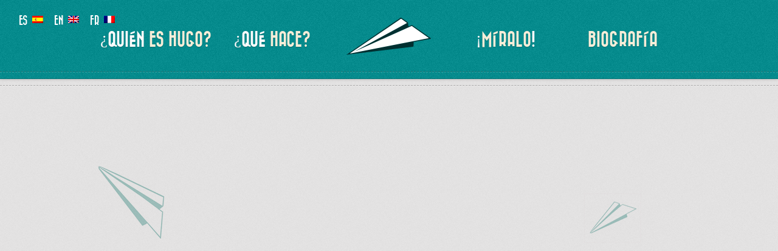

--- FILE ---
content_type: text/html; charset=UTF-8
request_url: https://www.hugomiro.com/galeria/hugo-miro-promo/
body_size: 6627
content:
<!DOCTYPE html>

<html class="no-js" lang="es-ES" prefix="og: http://ogp.me/ns#">

	<head>

		<meta charset="UTF-8">
		<meta http-equiv="X-UA-Compatible" content="IE=edge">
		<meta name="viewport" content="width=device-width, initial-scale=1.0">	

		<title>Hugo Miró</title>

		<link rel="stylesheet" href="https://www.hugomiro.com/wp-content/themes/Retro-4/style.css?v=4.8.3">
		<script src="https://use.fontawesome.com/0e410196a6.js"></script>

		
		
			


		<style>

@font-face {
  font-family: "BazarMedium";
  src: url("https://www.hugomiro.com/wp-content/themes/Retro-4/fonts/bazarmedium.eot");
  src: url("https://www.hugomiro.com/wp-content/themes/Retro-4/fonts/bazarmedium.eot?#iefix") format("embedded-opentype"),
       url("https://www.hugomiro.com/wp-content/themes/Retro-4/fonts/bazarmedium.woff") format("woff"),
       url("https://www.hugomiro.com/wp-content/themes/Retro-4/fonts/bazarmedium.ttf") format("truetype"),
       url("https://www.hugomiro.com/wp-content/themes/Retro-4/fonts/bazarmedium.svg#BazarMedium") format("svg");
  font-weight: normal;
  font-style: normal;
}

/* Fix ugly font rendering */
@media screen and (-webkit-min-device-pixel-ratio:0) {
    @font-face {
        font-family: "BazarMedium";
            src: url("https://www.hugomiro.com/wp-content/themes/Retro-4/fonts/bazarmedium.svg#BazarMedium") format("svg");
    }
}

h1, h2, h3, h4, h5, h6,
nav ul#main-nav li {
  font-family: "BazarMedium";
  text-transform: uppercase;
}




	#logo a {

		background-image: url(https://www.hugomiro.com/wp-content/uploads/2017/02/logopunta.png);

	}



	@media
	only screen and (-webkit-min-device-pixel-ratio: 2),
	only screen and (min--moz-device-pixel-ratio: 2),
	only screen and (-moz-min-device-pixel-ratio: 2),
	only screen and (-o-min-device-pixel-ratio: 2/1),
	only screen and (min-device-pixel-ratio: 2),
	only screen and (min-resolution: 192dpi),
	only screen and (min-resolution: 2dppx) { 
		#logo a {
			background-image: url(https://www.hugomiro.com/wp-content/uploads/2017/02/logopunta.png);
		}
	}





a:active, a:focus {
    outline: none !important;
}
.subtituloTrabajos{
font-family: 'BazarMedium';font-size: 45px; text-align: center; text-transform: uppercase; display:block;
    border-bottom: dashed 3px #008c8e;
    border-top: dashed 3px #008c8e;
    padding: 0px 5px 5px 5px;

}
.subtitulo2{
font-family: "Roboto Slab", sans-serif;
display: block;
font-size: 16px;
text-transform: capitalize;
}
.videoWrapper {
  width: 80%;
  position: relative;
  padding-bottom: 56.25%; /* 16:9 */
  height: 0;
  margin: 0 auto;
}
.videoWrapper:last-child{
margin-bottom: 58px;
}
.videoWrapper iframe {
  position: absolute;
  top: 0;
  left: 0;
  width: 100%;
  height: 100%;
}
.contactbadge {
    position: fixed;
    top: 19.5px;
    z-index: 99999999999;
    right: 2%;
}
.flags {
   font-family: "BazarMedium";
   position: fixed;
   top: 19.5px;
   z-index: 99999999999;
   left: 2%;
   color: #F6EDD8;
   white-space: nowrap;
}
.flags a {
   color: #FCFCFC !important;
margin-right:5px;
margin-left: 5px;
}
.flags img {
   margin: 0 8px;
}
@media (max-width: 380px) {
.flags img {
   margin: 0 !important;
}
}
@media (max-width: 740px) {
   .flags {
     top: 5.5px;
     left: inherit;
     right: 2%;
   }
   .extendbioclick, .extendbioclick2 {
    width: inherit !important;
   }
}
.banner img {
cursor: pointer;
width:160px;
}
#donde-lo-hace .section-inner .container ul li {
list-style-type: circle;
}
.firmahugo {
-webkit-border-radius: 60px;
-moz-border-radius: 60px;
border-radius: 60px;
}
.fichatecnica {
border: 2px dashed #04898b;
padding: 5% 0 3% 0;
-webkit-border-radius: 60px;
-moz-border-radius: 60px;
border-radius: 60px;
}
.container.portfolio {
border: 2px dashed #04898b;
padding: 2%;
-webkit-border-radius: 60px;
-moz-border-radius: 60px;
border-radius: 60px;
background-color: rgba(236, 112, 136, 0.15);
margin: 0 auto;
width: 94%;
}
body {
background-image: url("https://www.hugomiro.com/wp-content/themes/Retro-4/images/grain.png");
}
.section-inner {
background-image: url("https://www.hugomiro.com/wp-content/uploads/2016/02/fondox.png"), url("https://www.hugomiro.com/wp-content/themes/Retro-4/images/grain.png"), url("https://www.hugomiro.com/wp-content/uploads/2016/02/VUELO-AVION2.jpg");
/*background-image: url("https://www.hugomiro.com/wp-content/uploads/2016/02/fondox.png"), url("https://www.hugomiro.com/wp-content/themes/Retro-4/images/grain.png"), url("https://www.hugomiro.com/wp-content/uploads/2017/02/fondorenew-1.png");
background-size:auto, auto, cover;*/
}
@keyframes bounce {
	0%, 20%, 60%, 100% {
		-webkit-transform: translateY(0);
		transform: translateY(0);
	}

	40% {
		-webkit-transform: translateY(-20px);
		transform: translateY(-20px);
	}

	80% {
		-webkit-transform: translateY(-10px);
		transform: translateY(-10px);
	}
}
#logo a:hover {
	animation: bounce 1s;
}
.remark {
color: #FCFCFC !important;
}
.extendbioclick, .extendbioclick2, .verdosier {
display: block;
width:32%;
cursor: pointer;
font-family: "BazarMedium";
font-size:32px;
text-align:center;
padding: 2%;
border: 1px solid #008c8e;
margin: 0 auto;
-webkit-transition: all 0.3s ease-in-out 0s;
-moz-transition: all 0.3s ease-in-out 0s;
-ms-transition: all 0.3s ease-in-out 0s;
-o-transition: all 0.3s ease-in-out 0s;
transition: all 0.3s ease-in-out 0s;
-webkit-border-radius: 8px;
-moz-border-radius: 8px;
border-radius: 8px;
}
.extendbioclick:hover, .extendbioclick2:hover {
background-color: #008c8e;
color: #fff !important;
}
.verdosier {
background-color: #008c8e;
color: #fff;
}
.verdosier:hover {
background-color: transparent !important;
color: inherit !important;
}
.extendbio, .extendbio2 {
display:none;
}
/*@font-face {
    font-family: 'dominiqueregular';
    src: url('https://www.hugomiro.com/wp-content/themes/Retro-4/fonts/fontsdominique-win-webfont.eot');
    src: url('https://www.hugomiro.com/wp-content/themes/Retro-4/fonts/dominique-win-webfont.eot?#iefix') format('embedded-opentype'),
         url('https://www.hugomiro.com/wp-content/themes/Retro-4/fonts/dominique-win-webfont.woff2') format('woff2'),
         url('https://www.hugomiro.com/wp-content/themes/Retro-4/fonts/dominique-win-webfont.woff') format('woff'),
         url('https://www.hugomiro.com/wp-content/themes/Retro-4/fonts/dominique-win-webfont.ttf') format('truetype'),
         url('https://www.hugomiro.com/wp-content/themes/Retro-4/fonts/dominique-win-webfont.svg#dominiqueregular') format('svg');
    font-weight: normal;
    font-style: normal;

}
h1, h2, h3, h4, h5, h6, nav ul#main-nav li {
font-family: 'dominiqueregular';
}*/
@media(max-width:650px) {
.extendbioclick {
font-size:15px;
}
}
@media(max-width:960px) {
ul#main-nav li {
    font-size: 21px !important;
}
}
@media(max-width:1440px) {
.contactbadge{display: none;}
.banner img {display: block;}
}
@media(min-width:1440px) {
.contactbadge{display: block;}
.banner img {display: none;}
}
.nuevoseparador {
width: 19%;
margin: 0.2em;
}
</style>	

		
<!-- This site is optimized with the Yoast SEO plugin v3.0.7 - https://yoast.com/wordpress/plugins/seo/ -->
<link rel="canonical" href="https://www.hugomiro.com/galeria/hugo-miro-promo/" />
<meta property="og:locale" content="es_ES" />
<meta property="og:type" content="article" />
<meta property="og:title" content="HUGO MIRÓ - PROMO - Hugo Miró" />
<meta property="og:url" content="https://www.hugomiro.com/galeria/hugo-miro-promo/" />
<meta property="og:site_name" content="Hugo Miró" />
<meta property="og:image" content="https://www.hugomiro.com/wp-content/uploads/2017/01/vlcsnap-2017-02-01-01h01m12s225.png" />
<meta name="twitter:card" content="summary"/>
<meta name="twitter:title" content="HUGO MIRÓ - PROMO - Hugo Miró"/>
<meta name="twitter:image" content="https://www.hugomiro.com/wp-content/uploads/2017/01/vlcsnap-2017-02-01-01h01m12s225.png"/>
<!-- / Yoast SEO plugin. -->

<link rel="alternate" type="application/rss+xml" title="Hugo Miró &raquo; Feed" href="https://www.hugomiro.com/feed/" />
<link rel="alternate" type="application/rss+xml" title="Hugo Miró &raquo; RSS de los comentarios" href="https://www.hugomiro.com/comments/feed/" />
		<script type="text/javascript">
			window._wpemojiSettings = {"baseUrl":"https:\/\/s.w.org\/images\/core\/emoji\/72x72\/","ext":".png","source":{"concatemoji":"https:\/\/www.hugomiro.com\/wp-includes\/js\/wp-emoji-release.min.js?ver=4.4.33"}};
			!function(e,n,t){var a;function i(e){var t=n.createElement("canvas"),a=t.getContext&&t.getContext("2d"),i=String.fromCharCode;return!(!a||!a.fillText)&&(a.textBaseline="top",a.font="600 32px Arial","flag"===e?(a.fillText(i(55356,56806,55356,56826),0,0),3e3<t.toDataURL().length):"diversity"===e?(a.fillText(i(55356,57221),0,0),t=a.getImageData(16,16,1,1).data,a.fillText(i(55356,57221,55356,57343),0,0),(t=a.getImageData(16,16,1,1).data)[0],t[1],t[2],t[3],!0):("simple"===e?a.fillText(i(55357,56835),0,0):a.fillText(i(55356,57135),0,0),0!==a.getImageData(16,16,1,1).data[0]))}function o(e){var t=n.createElement("script");t.src=e,t.type="text/javascript",n.getElementsByTagName("head")[0].appendChild(t)}t.supports={simple:i("simple"),flag:i("flag"),unicode8:i("unicode8"),diversity:i("diversity")},t.DOMReady=!1,t.readyCallback=function(){t.DOMReady=!0},t.supports.simple&&t.supports.flag&&t.supports.unicode8&&t.supports.diversity||(a=function(){t.readyCallback()},n.addEventListener?(n.addEventListener("DOMContentLoaded",a,!1),e.addEventListener("load",a,!1)):(e.attachEvent("onload",a),n.attachEvent("onreadystatechange",function(){"complete"===n.readyState&&t.readyCallback()})),(a=t.source||{}).concatemoji?o(a.concatemoji):a.wpemoji&&a.twemoji&&(o(a.twemoji),o(a.wpemoji)))}(window,document,window._wpemojiSettings);
		</script>
		<style type="text/css">
img.wp-smiley,
img.emoji {
	display: inline !important;
	border: none !important;
	box-shadow: none !important;
	height: 1em !important;
	width: 1em !important;
	margin: 0 .07em !important;
	vertical-align: -0.1em !important;
	background: none !important;
	padding: 0 !important;
}
</style>
<link rel='stylesheet' id='retro-fonts-css'  href='https://fonts.googleapis.com/css?family=Roboto+Slab%3A400%2C700%7COswald%3A400%2C700&#038;subset&#038;ver=4.4.33' type='text/css' media='all' />
<link rel='stylesheet' id='retro-icons-css'  href='https://www.hugomiro.com/wp-content/themes/Retro-4/fonts/retro-icons.css?ver=4.4.33' type='text/css' media='all' />
<link rel='stylesheet' id='wpglobus-css'  href='https://www.hugomiro.com/wp-content/plugins/wpglobus/includes/css/wpglobus.min.css?ver=1.4.2' type='text/css' media='all' />
<script type='text/javascript' src='https://www.hugomiro.com/wp-content/themes/Retro-4/js/modernizr.js?ver=2.7.1'></script>
<script type='text/javascript' src='https://www.hugomiro.com/wp-includes/js/jquery/jquery.js?ver=1.11.3'></script>
<script type='text/javascript' src='https://www.hugomiro.com/wp-includes/js/jquery/jquery-migrate.min.js?ver=1.2.1'></script>
<script type='text/javascript' src='https://www.hugomiro.com/wp-content/plugins/mobile-menu/js/mobmenu.js?ver=4.4.33'></script>
<script type='text/javascript'>
/* <![CDATA[ */
var userSettings = {"url":"\/","uid":"0","time":"1769104231","secure":"1"};
/* ]]> */
</script>
<script type='text/javascript' src='https://www.hugomiro.com/wp-includes/js/utils.min.js?ver=4.4.33'></script>
<link rel='https://api.w.org/' href='https://www.hugomiro.com/wp-json/' />
<link rel="EditURI" type="application/rsd+xml" title="RSD" href="https://www.hugomiro.com/xmlrpc.php?rsd" />
<link rel="wlwmanifest" type="application/wlwmanifest+xml" href="https://www.hugomiro.com/wp-includes/wlwmanifest.xml" /> 
<meta name="generator" content="WordPress 4.4.33" />
<link rel="alternate" type="application/json+oembed" href="https://www.hugomiro.com/wp-json/oembed/1.0/embed?url=https%3A%2F%2Fwww.hugomiro.com%2Fgaleria%2Fhugo-miro-promo%2F" />
<link rel="alternate" type="text/xml+oembed" href="https://www.hugomiro.com/wp-json/oembed/1.0/embed?url=https%3A%2F%2Fwww.hugomiro.com%2Fgaleria%2Fhugo-miro-promo%2F&#038;format=xml" />


	

	

	
	<style>

	

	/* Our css Custom Options values */

	

	 @media only screen and (max-width:740px){
	 	
		



    

		.header-inner {

			display:none !important;

		}


		.mob_menu, .mob_menu_left_panel, .mob_menu_right_panel{

			display: block;

		}

		#mobmenuleft li a {

			font-family:News Cycle,helvetica,arial,sans-serif;
			color: #f6edd8 !important;

		

		}


		

		#mobmenuleft li a:hover {



			font-family:News Cycle,helvetica,arial,sans-serif;		

			color: #0a0a0a !important;

		

		}

		

		#mobmenuleft li a:visited {

			font-family:News Cycle,helvetica,arial,sans-serif;

  			color: #FFFFFF !important;

		}

		



		

		

		#mobmenuright li a {

		

			color: #001d60 !important;

		

		}

		

		#mobmenuright li a:hover {

		

			color: #1e73be !important;

		

		}

	

		.mob_menu_footer_div li{

			

			width: ;

			

		}

			

		.mob_menu_footer_div{

		

			height: 40px;

			line-height: 40px;

		

		}

		

		.mobmenul-container{

			

			top: 0px;

		}

				

				

		.mobmenur-container{

			

			top: 0px;

		}

		

		.logoPlace{

			

			

			padding-top: 0px;

			text-align:center;

			

			

		}

	 

	

		.mob_menu_header_div{

			

			background-color: #00ced1 !important;

			height: 40px;
			
			width: 100%;

			font-weight:bold;

			font-size:12px;

			position:fixed;

			top:0px;	

			right: 0px;

			z-index: 99999998;

			color:#000;

			display: block;

		}

		

		.mob_menu_footer_div{

					

			background-color: #4486bf !important;
			
			width: 100%;

			height: 50px;	

			font-weight:bold;

			font-size:12px;

			position:fixed;

			bottom:0px;	

			left: 0px;

			z-index: 99999998;

			color:#000;

			overflow:hidden;


			

		}

		

		.mob_menu_left_panel{

			

			background-color: #00ced1 !important;

		}

		

		.mob_menu_right_panel{

			

			background-color: #f7f7f7 !important;
			
			width: 220px;

			height: 100%;

			position: fixed;

			top: 0px;

			right: 0px;

			background-color: rgba(112,101,90,.2);

			z-index: 99999999;

			transform: translate(220px);

			-ms-transform: translate(220px);

			-webkit-transform: translate(220px);

			transition: all .30s ease-in-out !important;	

			-webkit-transition: all .30s ease-in-out !important;		

			overflow:hidden;


		}

		

		.headertext{ 

			color: #f6edd8 !important;

			font-size:  23px;

		}
		
		
		
html, body {

	overflow-x: hidden;

	}

	


	



.widget img {

	

	max-width: 100%; 

	

}





.rightmtop{

	

	margin-left: 10px;

	

}



.leftmbottom{

	

	margin-left: 10px;

	margin-top: 20px;

	

}





.leftmtop{

	

	margin-left: 10px;

	margin-top: 20px;

	

}





#mobmenuleft  li > ul {

	

   display:none;

   left: 15px;

   

}



#mobmenuleft li:hover > ul {

	

    display:block;

	padding-left: 30px;

}





#mobmenuright  li > ul {

	

   display:none;

   left: 15px;

  

}



#mobmenuright li:hover > ul {

	

    display:block;

	padding-left: 30px;

	

}








	



	



.rightmbottom, .rightmtop {

	

	padding-left: 10px;

	padding-right: 10px;						

	

}

				

.mobmenu_content {



	z-index: 1;

	width: 220px;

	height: 100%;

	padding-top: 10px;

	overflow: auto;

		

}



.mobmenu_content li a {

	

	display: block;

	font-family: 'Arial';

	padding: 10px;

	text-decoration: none;

	

}



.mobmenu_content ul {

	

	margin: auto;

	

}





.mobmenu_content li {

	

	list-style: none;

	

}





.mob_menu_footer_div ul{

	

	list-style:none;	

	margin-top: 0px;

	

}



.mob_menu_footer_div li a{

	

	display: block;

	

	}

	

.mob_menu_footer_div li{

	

	float:left;	

	text-align: center;

	position: relative;

		

}




	

		

.mob_menu_left_panel_anim{

			
	
	-webkit-transition: all .30s ease-in-out !important;

	transition: all .30s ease-in-out !important;	

	transform: translate(0px) !important;

	-ms-transform: translate(0px) !important;	

	-webkit-transform: translate(0px) !important;

			

}

		

		

.mob_menu_right_panel_anim{

			

	background-color: #565550 !important;

	-webkit-transition: all .30s ease-in-out !important;	

	transition: all .30s ease-in-out !important;	

	transform: translate(0px) !important;

	-ms-transform: translate(0px) !important;

	-webkit-transform: translate(0px) !important;

			

}

	

	

.mobmenul-container{

	

	left: 25px;

	position: absolute;

		

}

		

		

.mobmenur-container{

		

	position: absolute;		

	right: 0px;	

	

} 

		

.mob_menu_left_panel{

						

	width: 230px;

	height: 100%;

	position: fixed;

	top: 0px;

	left: 0px;

	z-index: 99999999;	

	transform: translate(-230px);

	-ms-transform: translate(-230px);

	-webkit-transform: translate(-230px);

	transition: all .30s ease-in-out !important;	

	-webkit-transition: all .30s ease-in-out !important;	

	 overflow:hidden;

			

}

		

		

.leftmbottom h2{

			

	font-weight: bold;

	background-color: gray;

	padding-left: 5px;

	color: #fff;



}




}

 @media only screen and (min-width:740px){
		
		.mob_menu, .mob_menu_left_panel, .mob_menu_right_panel{

			display: none;

		

	}
}

		

	</style>

	<style>body, input, textarea, .blog-list .post-title h3, .blog-list h4.post-meta, .portfolio-list ul li h3, .single h2.post-title, .page h2.post-title { font-family: "Roboto Slab", sans-serif; }</style><style>.hentry-content h1, .hentry-content h2, .hentry-content h3, .hentry-content h4, .hentry-content h5, .hentry-content h6, .section-subtitle, .blog-list h4.post-meta, .single h4.post-meta, .widget h3, .comments h3, .comments h4, .comment-author, .more-posts { font-family: "Oswald", serif; }</style><script>
  (function(i,s,o,g,r,a,m){i['GoogleAnalyticsObject']=r;i[r]=i[r]||function(){
  (i[r].q=i[r].q||[]).push(arguments)},i[r].l=1*new Date();a=s.createElement(o),
  m=s.getElementsByTagName(o)[0];a.async=1;a.src=g;m.parentNode.insertBefore(a,m)
  })(window,document,'script','//www.google-analytics.com/analytics.js','ga');

  ga('create', 'UA-44556625-2', 'auto');
  ga('send', 'pageview');

</script>			<style type="text/css" media="screen">
				.wpglobus_flag_es{background-image:url(https://www.hugomiro.com/wp-content/plugins/wpglobus/flags/es.png)}.wpglobus_flag_en{background-image:url(https://www.hugomiro.com/wp-content/plugins/wpglobus/flags/us.png)}.wpglobus_flag_fr{background-image:url(https://www.hugomiro.com/wp-content/plugins/wpglobus/flags/fr.png)}                                    			</style>
		<link rel="alternate" hreflang="es-ES" href="https://www.hugomiro.com/galeria/hugo-miro-promo/"/>
<link rel="alternate" hreflang="en-US" href="https://www.hugomiro.com/en/galeria/hugo-miro-promo/"/>
<link rel="alternate" hreflang="fr-FR" href="https://www.hugomiro.com/fr/galeria/hugo-miro-promo/"/>

	</head>

	<body id="start" class="single single-portfolio-14 postid-254 single-format-video fixed-header centered-logo">
<header role="banner">

    <div class="header-inner light-text" style="background-color: #008c8e">

        <div class="container">

            <div class="row clear">

                
<div id="logo">

	<a href="https://www.hugomiro.com/" title="Hugo Miró" >

		<h1>Hugo Miró</h1>

	</a>
	
</div>
                <nav role="navigation">

                    <ul id="main-nav" class="clear"><li id="menu-item-36" class="menu-item menu-item-type-custom menu-item-object-custom"><a href="https://www.hugomiro.com/#quien-es-hugo"><span class="remark">¿Quién</span> es Hugo?</a></li>
<li id="menu-item-37" class="menu-item menu-item-type-custom menu-item-object-custom"><a href="https://www.hugomiro.com/#que-hace-hugo"><span class="remark">¿Qué</span> hace?</a></li>
<li id="menu-item-38" class="menu-item menu-item-type-custom menu-item-object-custom"><a href="https://www.hugomiro.com/#miralo"><span class="remark">¡</span>Míralo<span class="remark">!</span></a></li>
<li id="menu-item-40" class="menu-item menu-item-type-custom menu-item-object-custom"><a href="https://www.hugomiro.com/#donde-lo-hace">Biografía</a></li>
</ul>
                </nav>

            </div><!-- row -->

        </div><!-- container -->

        <hr class="bottom-dashed">  

    </div><!-- header-inner -->   

</header>

	
	
<main role="main">

	<!-- Start Portfolio Item -->
	<section>

		<div class="section-inner section-post " style="background-color: #E3E0DD">
			
			<hr class="top-dashed"> 

			<div class="container">

				<div class="row clear">

					<article class="col col-12 tablet-full mobile-full">

						
							<div class="post-pic">

								
<figure class="featured video">

			
	<!-- vimeo -->
	<iframe width="700" height="394" src="http://player.vimeo.com/video/201663819?title=0&amp;byline=0&amp;portrait=0&amp;color=ffffff" frameborder="0" webkitAllowFullScreen mozallowfullscreen allowFullScreen></iframe>
	
		
</figure>
							</div>

						
						<h2 class="post-title">HUGO MIRÓ &#8211; PROMO</h2>

						<hr class="single-hr">

						<div class="hentry-content">
													</div>

						
					</article>  

					
				</div><!-- row -->           

			</div><!-- container -->

			<hr class="bottom-dashed"> 

		</div>

	</section> 

	<!-- End Portfolio Item -->

</main>

	
	

	<!--  Header Menu Structure -->

	<div class="mob_menu_header_div mob_menu">

	

	<!-- If enabled displays the left menu -->

	
		

		<!-- Left Menu Button -->

		<div  class="mobmenul-container">

			<a href="#" id="mobmenu-center">

				<img src="https://www.hugomiro.com/wp-content/uploads/2016/01/1453945312_menu-alt-1.png" alt="Left Menu Icon">

			</a>

		</div>	

		

	
		

		<!-- Center Logo/Text -->

		<div class="logoPlace">

			<a href="https://www.hugomiro.com" class="headertext">

			

			HUGO MIRÓ
						

			</a>

		</div>

		

		
		

	</div>


	

	<!--  Left Panel Structure -->

	<div class="mob_menu_left_panel">

	

		<div class="mobmenu_content">

		

			<!-- Left Menu Top Widget -->

			<div class="leftmtop">

				 
			</div>

	

			<ul id="mobmenuleft">

			

			<li><li id="menu-item-36" class="menu-item menu-item-type-custom menu-item-object-custom menu-item-36"><a href="#quien-es-hugo"><span class="remark">¿Quién</span> es Hugo?</a></li>
<li id="menu-item-37" class="menu-item menu-item-type-custom menu-item-object-custom menu-item-37"><a href="#que-hace-hugo"><span class="remark">¿Qué</span> hace?</a></li>
<li id="menu-item-38" class="menu-item menu-item-type-custom menu-item-object-custom menu-item-38"><a href="#miralo"><span class="remark">¡</span>Míralo<span class="remark">!</span></a></li>
<li id="menu-item-40" class="menu-item menu-item-type-custom menu-item-object-custom menu-item-40"><a href="#la-vida-de-hugo">Biografía</a></li>
</li>                      

								

			</ul>

			

			<!-- Left Menu Bottom Widget -->

			<div class="leftmbottom">

			 
			</div>

			

		</div>

	</div>





	<!--  Right Panel Structure -->

	<div class="mob_menu_right_panel">

		

		<div class="mobmenu_content">

			

			<!-- Right Menu Top Widget -->

			<div class="rightmtop">

				 
			</div>

			

			<!-- Right Menu Content -->

			<ul id="mobmenuright">

			

			<li><li class="menu-item menu-item-type-custom menu-item-object-custom menu-item-36"><a href="#quien-es-hugo"><span class="remark">¿Quién</span> es Hugo?</a></li>
<li class="menu-item menu-item-type-custom menu-item-object-custom menu-item-37"><a href="#que-hace-hugo"><span class="remark">¿Qué</span> hace?</a></li>
<li class="menu-item menu-item-type-custom menu-item-object-custom menu-item-38"><a href="#miralo"><span class="remark">¡</span>Míralo<span class="remark">!</span></a></li>
<li class="menu-item menu-item-type-custom menu-item-object-custom menu-item-40"><a href="#la-vida-de-hugo">Biografía</a></li>
</li>    

			</ul>

			<br>

			<!-- Right Menu Bottom Widget -->

			<div class="rightmbottom">

				 
			</div>

								

		</div>

	</div>

	

	

	<script>jQuery( document ).ready( function( $ ) { if (window.location.href.indexOf("/en") > -1 || window.location.href.indexOf("/fr") > -1) {
$("body").append("<a href='https://www.hugomiro.com/#contacto'><img class='contactbadge' src='https://www.hugomiro.com/wp-content/uploads/2016/11/badgecontactoEN.png'></a>");
} else {
$("body").append("<a href='https://www.hugomiro.com/#contacto'><img class='contactbadge' src='https://www.hugomiro.com/wp-content/uploads/2016/01/badgecontacto.png'></a>"); 
}
$("body").append("<div class='flags'><a href='https://hugomiro.com'>ES<img src='https://www.hugomiro.com/wp-content/plugins/wpglobus/flags/es.png' alt= 'español'></a><a href='https://hugomiro.com/en'>EN<img src='https://www.hugomiro.com/wp-content/plugins/wpglobus/flags/en.png' alt='english'></a><a href='https://hugomiro.com/fr'>FR<img src='https://www.hugomiro.com/wp-content/plugins/wpglobus/flags/fr.png' alt='french'></a></div>");
$('.contactbadge, .banner img').on('click', function(e) {

    //e.preventDefault();//Evitando bug en pagina galeria cambiando urls
    $('html,body').animate({scrollTop: $('#contacto').offset().top},'500');

});
$(".extendbioclick").click(function() {
    $('.extendbioclick').fadeOut('fast',function(){
        $('.extendbio').fadeIn('fast');
    });
    return false;
});
$(".extendbioclick2").click(function() {
    $('.extendbioclick2').fadeOut('fast',function(){
        $('.extendbio2').fadeIn('fast');
    });
    return false;
});
//Traducciones manuales y ajustes multilenguaje
if (window.location.href.indexOf("/en") > -1) {
   $('.social-icons .section-title').html("Hugo in social networks");
}
if (window.location.href.indexOf("/fr") > -1) {
   $('.social-icons .section-title').html("Hugo dans les réseaux sociaux");
$('#retro-mail-form #name').attr("placeholder", "Prénom");
$('#retro-mail-form #email').attr("placeholder", "Email");
$('#retro-mail-form #subject').attr("placeholder", "Sujet");
$('#retro-mail-form #message').attr("placeholder", "Votre message");
$('#retro-mail-form #send').val("Envoyer message");
$('#contact-form-name-error').html("Veuillez écrire votre nom.");
$('#contact-form-email-error').html("Veuillez insérer votre adresse e-mail.");
$('#contact-form-message-error').html("Merci de laisser un message.");
$('#contact-form-human-error').html("Umh, tu es bon en mathématiques?");
$('#contact-form-success').html("Message reçu! Merci.");
} } );</script><script type='text/javascript' src='https://www.hugomiro.com/wp-content/themes/Retro-4/js/plugins.js?ver=4.8.3'></script>
<script type='text/javascript' src='https://www.hugomiro.com/wp-content/themes/Retro-4/js/retro.js?ver=4.8.3'></script>
<script type='text/javascript'>
/* <![CDATA[ */
var WPGlobus = {"version":"1.4.2","language":"es"};
/* ]]> */
</script>
<script type='text/javascript' src='https://www.hugomiro.com/wp-content/plugins/wpglobus/includes/js/wpglobus.min.js?ver=1.4.2'></script>
<script type='text/javascript' src='https://www.hugomiro.com/wp-includes/js/wp-embed.min.js?ver=4.4.33'></script>

	</body>
	
</html>

--- FILE ---
content_type: text/css
request_url: https://www.hugomiro.com/wp-content/themes/Retro-4/style.css?v=4.8.3
body_size: 10719
content:
/*
*
*   Retro Portfolio 4
*
*   Version: 4.8.3
*   Theme Name: Retro Portfolio 4
*   Theme URI: http://themes.opendept.net/retro-portfolio
*   Author: opendept.
*   Author URI: http://opendept.net
*   Description: One Page Vintage Wordpress Theme
*   License: GNU General Public License 2
*   License URI: http://www.gnu.org/licenses/gpl-2.0.html
*
*   written by stefano giliberti and pasquale vitiello (help@opendept.net),
*   opendept. (opendept.net)
*
*/

/* ==========================================================================
  Base CSS Framework http://matthewhartman.github.io/base/
  ========================================================================== */

* {
  -webkit-box-sizing: border-box;
  -moz-box-sizing: border-box;
  box-sizing: border-box; }

article, aside, details, figcaption, figure, footer, header, hgroup, main, nav, section, summary {
  display: block; }

html, button, input, select, textarea {
  font-family: sans-serif; }

body, form, fieldset, legend, input, select, textarea, button {
  margin: 0; }

html {
  font-size: 100%; }

body {
  font-family: sans-serif;
  font-size: 16px;
  font-size: 1rem;
  line-height: 21px;
  line-height: 1.3125rem;
  color: #434343;
  background-color: #fff;
  -webkit-text-size-adjust: 100%;
  -ms-text-size-adjust: 100%; }

.clear:before, .clear:after {
  content: "";
  display: table; }

.clear:after {
  clear: both; }

.clear {
  zoom: 1; }

i, em, .em, dfn, blockquote, q {
  font-style: italic; }

a {
  color: #27ae61; }

a:hover {
  text-decoration: none; }

a:focus {
  outline: thin dotted; }

a:active, a:hover {
  outline: 0; }

p {
  margin: 0 0 1.6em 0; }

pre {
  margin: 1em 0; }

ul + p, ul + pre, ol + p, ol + pre {
  margin-top: 0; }

abbr[title] {
  border-bottom: 1px dotted; }

mark {
  background: #ff0;
  color: #111; }

audio:not([controls]) {
  height: 0; }

small {
  font-size: 80%; }

sub, sup {
  font-size: 75%;
  line-height: 0;
  position: relative;
  vertical-align: baseline; }

sup {
  top: -0.5em; }

sub {
  bottom: -0.25em; }

img {
  border: 0;
  -ms-interpolation-mode: bicubic; }

svg:not(:root) {
  overflow: hidden; }

figure {
  margin: 0; }

hr {
  border: 0;
  background: none;
  outline: 0;
  background-color: #ddd;
  margin: 2em 0;
  *margin: 1em 0;
  -moz-box-sizing: content-box;
  box-sizing: content-box;
  height: 1px; }

h1, h2, h3, h4, h5, h6 {
  line-height: normal;
  font-weight: normal;
  margin: 0 0 0.33em 0; }

h1, .h1 {
  font-size: 40px;
  font-size: 2.5rem; }

h2, .h2 {
  font-size: 32px;
  font-size: 2rem; }

h3, .h3 {
  font-size: 26px;
  font-size: 1.625rem; }

h4, .h4 {
  font-size: 20px;
  font-size: 1.25rem; }

h5, .h5 {
  font-size: 18px;
  font-size: 1.125rem; }

h6, .h6 {
  font-size: 16px;
  font-size: 1rem; }

.no-style-heading {
  font-size: 100%; }

dl, menu, ol, ul {
  margin: 1em 0; }

dd,
ul ul,
ol ol,
ul ol,
ol ul {
  margin: 0; }

dd {
  margin-bottom: 1em; }

menu, ol, ul {
  padding: 0 0 0 22px; }

nav ul, nav ol {
  list-style: none;
  list-style-image: none;
  padding: 0; }

.list-unstyled, .list-inline {
  list-style: none;
  padding: 0;
  margin: 0; }
  .list-unstyled li, .list-inline li {
    margin-top: 0;
    margin-bottom: 0; }

blockquote {
  font-size: 22px;
  font-size: 1.375rem;
  line-height: 32px;
  line-height: 2rem;
  margin: 1em 0; }
  blockquote p {
    margin: 1em 0; }

cite {
  color: #434343;
  font-style: normal;
  font-size: 16px;
  font-size: 1rem;
  line-height: normal; }

q {
  quotes: none; }

q:before, q:after {
  content: '';
  content: none; }

code, kbd, pre, samp {
  word-wrap: break-word;
  font-family: "courier new", monospace, serif;
  font-size: 13px;
  font-size: 0.8125rem;
  line-height: normal;
  font-weight: normal;
  background-color: #f1f1f1;
  padding: 10px; }

code {
  color: #111; }

table {
  width: 100%;
  margin: 1em 0;
  table-layout: fixed;
  border-collapse: collapse;
  border-spacing: 0;
  border-right: 1px solid #f1f1f1;
  border-bottom: 1px solid #f1f1f1;
  word-wrap: break-word;
  -ms-word-wrap: break-word;
  *white-space: normal; }

table th,
table td {
  padding: 8px;
  text-align: left;
  vertical-align: top;
  border-top: 1px solid #eee;
  border-left: 1px solid #eee; }

table thead th,
table tfoot th {
  vertical-align: bottom;
  background-color: #f1f1f1;
  color: #333; }

table caption {
  padding: 8px;
  font-weight: normal;
  font-style: normal;
  border-bottom: 0; }

fieldset {
  border: 0;
  padding: 0; }

legend {
  border: 0;
  padding: 0;
  white-space: normal;
  *margin-left: -7px; }

label {
  margin: 0;
  cursor: pointer; }

button, input, select, textarea {
  font-size: 100%;
  vertical-align: baseline;
  *vertical-align: middle; }

input[type=text],
input[type=password],
input[type=email],
input[type=search],
input[type=tel],
textarea {
  padding: 5px;
  -webkit-appearance: none;
  -moz-appearance: none;
  line-height: normal;
  background-color: #fff;
  border: 1px solid #ccc;
  color: #111; }

input[type=checkbox],
input[type=radio] {
  cursor: pointer;
  box-sizing: border-box;
  line-height: normal;
  margin: 0;
  padding: 0;
  *height: 13px;
  *width: 13px; }

.checkbox {
  margin: 0.2em 0; }
  .checkbox input[type=checkbox],
  .checkbox input[type=radio] {
    margin-top: 0.05em; }
  .checkbox label {
    padding-left: 5px;
    overflow: hidden;
    display: table;
    *zoom: 1; }

button, input {
  line-height: normal; }

button, select {
  text-transform: none; }

textarea {
  overflow: auto;
  vertical-align: top;
  resize: none; }

button,
html input[type="button"],
input[type="reset"],
input[type="submit"] {
  cursor: pointer;
  -webkit-appearance: button;
  *overflow: visible; }

button[disabled],
html input[disabled] {
  cursor: default; }

input[type="search"]::-webkit-search-cancel-button,
input[type="search"]::-webkit-search-decoration {
  -webkit-appearance: none; }

button::-moz-focus-inner,
input::-moz-focus-inner {
  border: 0;
  padding: 0; }

.button,
.form-submit input[type="submit"],
.nav-links a {
  border: 0;
  padding: 1em 3em;
  background-color: #e74b3c;
  color: #fff;
  text-decoration: none;
  position: relative; }

.button:hover,
.form-submit input[type="submit"]:hover,
.nav-links a:hover {
  background-color: #f43f3f; }

.button:active,
.form-submit input[type="submit"]:active,
.nav-links a:active {
  top: 1px; }

.grey-button {
  background-color: #eee;
  color: #434343; }

.grey-button:hover {
  background-color: #f1f1f1; }

.button[disabled],
.button.disabled {
  color: #999;
  background-color: #f1f1f1; }

.button-unstyled {
  font-size: 16px;
  font-size: 1rem;
  color: #27ae61;
  text-decoration: underline;
  border: 0;
  background: transparent;
  height: auto;
  padding: 0;
  cursor: pointer;
  outline: 0; }
  .button-unstyled:hover {
    text-decoration: none; }

.button-unstyled[disabled],
.button-unstyled.disabled {
  text-decoration: none;
  color: #999;
  background-color: #ccc; }

.left, .checkbox input[type=checkbox],
.checkbox input[type=radio] {
  float: left; }

.right {
  float: right; }

.block {
  display: block; }

.inline {
  display: inline; }

.inline-block, audio, canvas, video, .list-inline, .list-inline li, .button {
  display: inline-block;
  *zoom: 1;
  *display: inline; }

.none, audio:not([controls]),
[hidden],
.no-desktop {
  display: none; }

.font-ultra-bold {
  font-weight: 900; }

.font-bold, b, strong, .strong {
  font-weight: 700; }

.font-normal, dt, cite, table thead th,
table tfoot th, table caption, legend, input[type=text],
input[type=password],
input[type=email],
input[type=search],
input[type=tel],
textarea {
  font-weight: 500; }

.font-light {
  font-weight: 300; }

.font-thin {
  font-weight: 100; }

.font-normal, dt, cite, table thead th,
table tfoot th, table caption, legend, input[type=text],
input[type=password],
input[type=email],
input[type=search],
input[type=tel],
textarea {
  font-style: normal; }

.capitalize {
  text-transform: capitalize; }

.uppercase {
  text-transform: uppercase; }

.text-left, table caption {
  text-align: left; }

.text-right {
  text-align: right; }

.text-center, .button {
  text-align: center; }

.visuallyhidden {
  border: 0;
  clip: rect(0 0 0 0);
  height: 1px;
  overflow: hidden;
  padding: 0;
  position: absolute;
  width: 1px;
  left: -9999em; }

.no-margin, .no-style-heading {
  margin: 0; }

.no-padding {
  padding: 0; }

.image-left {
  margin-right: 20px; }

.image-right {
  margin-left: 20px; }

.section {
  position: relative; }

.container {
  max-width: 960px;
  margin-left: auto;
  margin-right: auto;
  padding-left: 10px;
  padding-right: 10px; }

.container-full {
  max-width: 960px;
  margin-left: auto;
  margin-right: auto; }

.col {
  float: left;
  padding-left: 10px;
  padding-right: 10px; }

[class*="pull-"], [class*="push-"] {
  position: relative; }

.no-gutter {
  padding-left: 0;
  padding-right: 0; }

.col-1 {
  width: 8.33333%;
  width: calc(100% / 12 * 1);
  width: -webkit-calc(100% / 12 * 1);
  width: -moz-calc(100% / 12 * 1); }

.col-2 {
  width: 16.66667%;
  width: calc(100% / 12 * 2);
  width: -webkit-calc(100% / 12 * 2);
  width: -moz-calc(100% / 12 * 2); }

.col-3, .col-1-4 {
  width: 25%;
  width: calc(100% / 12 * 3);
  width: -webkit-calc(100% / 12 * 3);
  width: -moz-calc(100% / 12 * 3); }

.col-4, .col-1-3 {
  width: 33.33333%;
  width: calc(100% / 12 * 4);
  width: -webkit-calc(100% / 12 * 4);
  width: -moz-calc(100% / 12 * 4); }

.col-5 {
  width: 41.66665%;
  width: calc(100% / 12 * 5);
  width: -webkit-calc(100% / 12 * 5);
  width: -moz-calc(100% / 12 * 5); }

.col-6, .col-1-2 {
  width: 50%;
  width: calc(100% / 12 * 6);
  width: -webkit-calc(100% / 12 * 6);
  width: -moz-calc(100% / 12 * 6); }

.col-7 {
  width: 58.33333%;
  width: calc(100% / 12 * 7);
  width: -webkit-calc(100% / 12 * 7);
  width: -moz-calc(100% / 12 * 7); }

.col-8 {
  width: 66.66666%;
  width: calc(100% / 12 * 8);
  width: -webkit-calc(100% / 12 * 8);
  width: -moz-calc(100% / 12 * 8); }

.col-9, .col-3-4 {
  width: 75%;
  width: calc(100% / 12 * 9);
  width: -webkit-calc(100% / 12 * 9);
  width: -moz-calc(100% / 12 * 9); }

.col-10 {
  width: 83.33333%;
  width: calc(100% / 12 * 10);
  width: -webkit-calc(100% / 12 * 10);
  width: -moz-calc(100% / 12 * 10); }

.col-11 {
  width: 91.66666%;
  width: calc(100% / 12 * 11);
  width: -webkit-calc(100% / 12 * 11);
  width: -moz-calc(100% / 12 * 11); }

.col-12 {
  width: 100%; }

.push-1 {
  left: 8.33333%;
  left: calc(100% / 12 * 1);
  left: -webkit-calc(100% / 12 * 1);
  left: -moz-calc(100% / 12 * 1); }

.pull-1 {
  left: -8.33333%;
  left: calc(-100% / 12 * 1);
  left: -webkit-calc(-100% / 12 * 1);
  left: -moz-calc(-100% / 12 * 1); }

.push-2 {
  left: 16.66667%;
  left: calc(100% / 12 * 2);
  left: -webkit-calc(100% / 12 * 2);
  left: -moz-calc(100% / 12 * 2); }

.pull-2 {
  left: -16.66667%;
  left: calc(-100% / 12 * 2);
  left: -webkit-calc(-100% / 12 * 2);
  left: -moz-calc(-100% / 12 * 2); }

.push-3, .push-1-4 {
  left: 25%;
  left: calc(100% / 12 * 3);
  left: -webkit-calc(100% / 12 * 3);
  left: -moz-calc(100% / 12 * 3); }

.pull-3, .pull-1-4 {
  left: -25%;
  left: calc(-100% / 12 * 3);
  left: -webkit-calc(-100% / 12 * 3);
  left: -moz-calc(-100% / 12 * 3); }

.push-4, .push-1-3 {
  left: 33.33333%;
  left: calc(100% / 12 * 4);
  left: -webkit-calc(100% / 12 * 4);
  left: -moz-calc(100% / 12 * 4); }

.pull-4, .pull-1-3 {
  left: -33.33333%;
  left: calc(-100% / 12 * 4);
  left: -webkit-calc(-100% / 12 * 4);
  left: -moz-calc(-100% / 12 * 4); }

.push-5 {
  left: 41.66665%;
  left: calc(100% / 12 * 5);
  left: -webkit-calc(100% / 12 * 5);
  left: -moz-calc(100% / 12 * 5); }

.pull-5 {
  left: -41.66665%;
  left: calc(-100% / 12 * 5);
  left: -webkit-calc(-100% / 12 * 5);
  left: -moz-calc(-100% / 12 * 5); }

.push-6, .push-1-2 {
  left: 50%;
  left: calc(100% / 12 * 6);
  left: -webkit-calc(100% / 12 * 6);
  left: -moz-calc(100% / 12 * 6); }

.pull-6, .pull-1-2 {
  left: -50%;
  left: calc(-100% / 12 * 6);
  left: -webkit-calc(-100% / 12 * 6);
  left: -moz-calc(-100% / 12 * 6); }

.push-7 {
  left: 58.33333%;
  left: calc(100% / 12 * 7);
  left: -webkit-calc(100% / 12 * 7);
  left: -moz-calc(100% / 12 * 7); }

.pull-7 {
  left: -58.33333%;
  left: calc(-100% / 12 * 7);
  left: -webkit-calc(-100% / 12 * 7);
  left: -moz-calc(-100% / 12 * 7); }

.push-8 {
  left: 66.66666%;
  left: calc(100% / 12 * 8);
  left: -webkit-calc(100% / 12 * 8);
  left: -moz-calc(100% / 12 * 8); }

.pull-8 {
  left: -66.66666%;
  left: calc(-100% / 12 * 8);
  left: -webkit-calc(-100% / 12 * 8);
  left: -moz-calc(-100% / 12 * 8); }

.push-9, .push-3-4 {
  left: 75%;
  left: calc(100% / 12 * 9);
  left: -webkit-calc(100% / 12 * 9);
  left: -moz-calc(100% / 12 * 9); }

.pull-9, .pull-3-4 {
  left: -75%;
  left: calc(-100% / 12 * 9);
  left: -webkit-calc(-100% / 12 * 9);
  left: -moz-calc(-100% / 12 * 9); }

.push-10 {
  left: 83.33333%;
  left: calc(100% / 12 * 10);
  left: -webkit-calc(100% / 12 * 10);
  left: -moz-calc(100% / 12 * 10); }

.pull-10 {
  left: -83.33333%;
  left: calc(-100% / 12 * 10);
  left: -webkit-calc(-100% / 12 * 10);
  left: -moz-calc(-100% / 12 * 10); }

.push-11 {
  left: 91.66666%;
  left: calc(100% / 12 * 11);
  left: -webkit-calc(100% / 12 * 11);
  left: -moz-calc(100% / 12 * 11); }

.pull-11 {
  left: -91.66666%;
  left: calc(-100% / 12 * 11);
  left: -webkit-calc(-100% / 12 * 11);
  left: -moz-calc(-100% / 12 * 11); }

.row {
  padding-top: 1em;
  padding-bottom: 1em; }

@media only screen and (min-width: 740px) and (max-width: 959px) {
  .container, .tablet-container {
    max-width: 960px;
    padding-left: 20px;
    padding-right: 20px;
    margin-left: auto;
    margin-right: auto;
    float: none; }
    .container:first-child, .tablet-container:first-child {
      margin-left: auto; }

  .tablet-container-full {
    padding-left: 0;
    padding-right: 0;
    margin-left: auto;
    margin-right: auto;
    float: none; }
    .tablet-container-full:first-child {
      margin-left: auto; }

  .tablet-no-gutter {
    padding-left: 0;
    padding-right: 0; }

  .tablet-col-1 {
    width: 8.33333%;
    width: calc(100% / 12 * 1);
    width: -webkit-calc(100% / 12 * 1);
    width: -moz-calc(100% / 12 * 1); }

  .tablet-col-2 {
    width: 16.66667%;
    width: calc(100% / 12 * 2);
    width: -webkit-calc(100% / 12 * 2);
    width: -moz-calc(100% / 12 * 2); }

  .tablet-col-3, .tablet-col-1-4 {
    width: 25%;
    width: calc(100% / 12 * 3);
    width: -webkit-calc(100% / 12 * 3);
    width: -moz-calc(100% / 12 * 3); }

  .tablet-col-4, .tablet-col-1-3 {
    width: 33.33333%;
    width: calc(100% / 12 * 4);
    width: -webkit-calc(100% / 12 * 4);
    width: -moz-calc(100% / 12 * 4); }

  .tablet-col-5 {
    width: 41.66665%;
    width: calc(100% / 12 * 5);
    width: -webkit-calc(100% / 12 * 5);
    width: -moz-calc(100% / 12 * 5); }

  .tablet-col-6, .tablet-col-1-2 {
    width: 50%;
    width: calc(100% / 12 * 6);
    width: -webkit-calc(100% / 12 * 6);
    width: -moz-calc(100% / 12 * 6); }

  .tablet-col-7 {
    width: 58.33333%;
    width: calc(100% / 12 * 7);
    width: -webkit-calc(100% / 12 * 7);
    width: -moz-calc(100% / 12 * 7); }

  .tablet-col-8 {
    width: 66.66666%;
    width: calc(100% / 12 * 8);
    width: -webkit-calc(100% / 12 * 8);
    width: -moz-calc(100% / 12 * 8); }

  .tablet-col-9, .tablet-col-3-4 {
    width: 75%;
    width: calc(100% / 12 * 9);
    width: -webkit-calc(100% / 12 * 9);
    width: -moz-calc(100% / 12 * 9); }

  .tablet-col-10 {
    width: 83.33333%;
    width: calc(100% / 12 * 10);
    width: -webkit-calc(100% / 12 * 10);
    width: -moz-calc(100% / 12 * 10); }

  .tablet-col-11 {
    width: 91.66666%;
    width: calc(100% / 12 * 11);
    width: -webkit-calc(100% / 12 * 11);
    width: -moz-calc(100% / 12 * 11); }

  .tablet-col-12 {
    width: 100%; }

  .tablet-push-1 {
    left: 8.33333%;
    left: calc(100% / 12 * 1);
    left: -webkit-calc(100% / 12 * 1);
    left: -moz-calc(100% / 12 * 1); }

  .tablet-pull-1 {
    left: -8.33333%;
    left: calc(-100% / 12 * 1);
    left: -webkit-calc(-100% / 12 * 1);
    left: -moz-calc(-100% / 12 * 1); }

  .tablet-push-2 {
    left: 16.66667%;
    left: calc(100% / 12 * 2);
    left: -webkit-calc(100% / 12 * 2);
    left: -moz-calc(100% / 12 * 2); }

  .tablet-pull-2 {
    left: -16.66667%;
    left: calc(-100% / 12 * 2);
    left: -webkit-calc(-100% / 12 * 2);
    left: -moz-calc(-100% / 12 * 2); }

  .tablet-push-3, .tablet-push-1-4 {
    left: 25%;
    left: calc(100% / 12 * 3);
    left: -webkit-calc(100% / 12 * 3);
    left: -moz-calc(100% / 12 * 3); }

  .tablet-pull-3, .tablet-pull-1-4 {
    left: -25%;
    left: calc(-100% / 12 * 3);
    left: -webkit-calc(-100% / 12 * 3);
    left: -moz-calc(-100% / 12 * 3); }

  .tablet-push-4, .tablet-push-1-3 {
    left: 33.33333%;
    left: calc(100% / 12 * 4);
    left: -webkit-calc(100% / 12 * 4);
    left: -moz-calc(100% / 12 * 4); }

  .tablet-pull-4, .tablet-pull-1-3 {
    left: -33.33333%;
    left: calc(-100% / 12 * 4);
    left: -webkit-calc(-100% / 12 * 4);
    left: -moz-calc(-100% / 12 * 4); }

  .tablet-push-5 {
    left: 41.66665%;
    left: calc(100% / 12 * 5);
    left: -webkit-calc(100% / 12 * 5);
    left: -moz-calc(100% / 12 * 5); }

  .tablet-pull-5 {
    left: -41.66665%;
    left: calc(-100% / 12 * 5);
    left: -webkit-calc(-100% / 12 * 5);
    left: -moz-calc(-100% / 12 * 5); }

  .tablet-push-6, .tablet-push-1-2 {
    left: 50%;
    left: calc(100% / 12 * 6);
    left: -webkit-calc(100% / 12 * 6);
    left: -moz-calc(100% / 12 * 6); }

  .tablet-pull-6, .tablet-pull-1-2 {
    left: -50%;
    left: calc(-100% / 12 * 6);
    left: -webkit-calc(-100% / 12 * 6);
    left: -moz-calc(-100% / 12 * 6); }

  .tablet-push-7 {
    left: 58.33333%;
    left: calc(100% / 12 * 7);
    left: -webkit-calc(100% / 12 * 7);
    left: -moz-calc(100% / 12 * 7); }

  .tablet-pull-7 {
    left: -58.33333%;
    left: calc(-100% / 12 * 7);
    left: -webkit-calc(-100% / 12 * 7);
    left: -moz-calc(-100% / 12 * 7); }

  .tablet-push-8 {
    left: 66.66666%;
    left: calc(100% / 12 * 8);
    left: -webkit-calc(100% / 12 * 8);
    left: -moz-calc(100% / 12 * 8); }

  .tablet-pull-8 {
    left: -66.66666%;
    left: calc(-100% / 12 * 8);
    left: -webkit-calc(-100% / 12 * 8);
    left: -moz-calc(-100% / 12 * 8); }

  .tablet-push-9, .tablet-push-3-4 {
    left: 75%;
    left: calc(100% / 12 * 9);
    left: -webkit-calc(100% / 12 * 9);
    left: -moz-calc(100% / 12 * 9); }

  .tablet-pull-9, .tablet-pull-3-4 {
    left: -75%;
    left: calc(-100% / 12 * 9);
    left: -webkit-calc(-100% / 12 * 9);
    left: -moz-calc(-100% / 12 * 9); }

  .tablet-push-10 {
    left: 83.33333%;
    left: calc(100% / 12 * 10);
    left: -webkit-calc(100% / 12 * 10);
    left: -moz-calc(100% / 12 * 10); }

  .tablet-pull-10 {
    left: -83.33333%;
    left: calc(-100% / 12 * 10);
    left: -webkit-calc(-100% / 12 * 10);
    left: -moz-calc(-100% / 12 * 10); }

  .tablet-push-11 {
    left: 91.66666%;
    left: calc(100% / 12 * 11);
    left: -webkit-calc(100% / 12 * 11);
    left: -moz-calc(100% / 12 * 11); }

  .tablet-pull-11 {
    left: -91.66666%;
    left: calc(-100% / 12 * 11);
    left: -webkit-calc(-100% / 12 * 11);
    left: -moz-calc(-100% / 12 * 11); }

  .tablet-no-push, .tablet-no-pull {
    left: auto; }

  .tablet-row {
    padding-top: 1em;
    padding-bottom: 1em; }

  .tablet-full {
    left: auto;
    clear: both;
    float: none;
    width: 100%;
    margin: 1em 0 0 0;
    display: block; }

  .tablet-full:first-child {
    margin-top: 0; }

  .tablet-text-left {
    text-align: left; }

  .tablet-text-right {
    text-align: right; }

  .tablet-text-center {
    text-align: center; }

  .tablet-left {
    float: left; }

  .tablet-right {
    float: right; }

  .tablet-no-float {
    float: none; }

  .tablet-no-margin {
    margin: 0; }

  .tablet-no-padding {
    padding: 0; }

  .no-tablet {
    display: none; }

  .show-tablet {
    display: block; } }
@media only screen and (max-width: 739px) {
  .container, .mobile-container {
    padding-left: 20px;
    padding-right: 20px;
    margin-left: auto;
    margin-right: auto;
    float: none; }
    .container:first-child, .mobile-container:first-child {
      margin-left: auto; }

  .mobile-container-full {
    padding-left: 0;
    padding-right: 0;
    margin-left: auto;
    margin-right: auto;
    float: none; }
    .mobile-container-full:first-child {
      margin-left: auto; }

  .mobile-no-gutter {
    padding-left: 0;
    padding-right: 0; }

  .mobile-col-1-2 {
    width: 50%;
    width: calc(100% / 12 * 6);
    width: -webkit-calc(100% / 12 * 6);
    width: -moz-calc(100% / 12 * 6); }

  .mobile-col-1-3 {
    width: 33.33333%;
    width: calc(100% / 12 * 4);
    width: -webkit-calc(100% / 12 * 4);
    width: -moz-calc(100% / 12 * 4); }

  .mobile-col-1-4 {
    width: 25%;
    width: calc(100% / 12 * 3);
    width: -webkit-calc(100% / 12 * 3);
    width: -moz-calc(100% / 12 * 3); }

  .mobile-col-3-4 {
    width: 75%;
    width: calc(100% / 12 * 9);
    width: -webkit-calc(100% / 12 * 9);
    width: -moz-calc(100% / 12 * 9); }

  .mobile-push-1-2 {
    left: 50%;
    left: calc(100% / 12 * 6);
    left: -webkit-calc(100% / 12 * 6);
    left: -moz-calc(100% / 12 * 6); }

  .mobile-pull-1-2 {
    left: -50%;
    left: calc(-100% / 12 * 6);
    left: -webkit-calc(-100% / 12 * 6);
    left: -moz-calc(-100% / 12 * 6); }

  .mobile-push-1-3 {
    left: 25%;
    left: calc(100% / 12 * 3);
    left: -webkit-calc(100% / 12 * 3);
    left: -moz-calc(100% / 12 * 3); }

  .mobile-pull-1-3 {
    left: -25%;
    left: calc(-100% / 12 * 3);
    left: -webkit-calc(-100% / 12 * 3);
    left: -moz-calc(-100% / 12 * 3); }

  .mobile-push-1-4 {
    left: 33.33333%;
    left: calc(100% / 12 * 4);
    left: -webkit-calc(100% / 12 * 4);
    left: -moz-calc(100% / 12 * 4); }

  .mobile-pull-1-4 {
    left: -33.33333%;
    left: calc(-100% / 12 * 4);
    left: -webkit-calc(-100% / 12 * 4);
    left: -moz-calc(-100% / 12 * 4); }

  .mobile-push-3-4 {
    left: 75%;
    left: calc(100% / 12 * 9);
    left: -webkit-calc(100% / 12 * 9);
    left: -moz-calc(100% / 12 * 9); }

  .mobile-pull-3-4 {
    left: -75%;
    left: calc(-100% / 12 * 9);
    left: -webkit-calc(-100% / 12 * 9);
    left: -moz-calc(-100% / 12 * 9); }

  .mobile-no-push, .mobile-no-pull {
    left: auto; }

  .mobile-row {
    padding-top: 1em;
    padding-bottom: 1em; }

  .mobile-full {
    left: auto;
    clear: both;
    float: none;
    width: 100%;
    margin: 0.2em 0 0 0;
    display: block; }

  .mobile-full:first-child {
    margin-top: 0; }

  .mobile-text-left {
    text-align: left; }

  .mobile-text-right {
    text-align: right; }

  .mobile-text-center {
    text-align: center; }

  .mobile-left {
    float: left; }

  .mobile-right {
    float: right; }

  .mobile-no-float {
    float: none; }

  .mobile-no-margin {
    margin: 0; }

  .mobile-no-padding {
    padding: 0; }

  .no-mobile {
    display: none; }

  .show-mobile {
    display: block; } }
@media print {
  * {
    background: transparent; }

  a, a:visited {
    text-decoration: underline; }

  abbr[title]:after {
    content: " (" attr(title) ")"; }

  pre, blockquote {
    border: 1px solid #999;
    page-break-inside: avoid; }

  thead {
    display: table-header-group; }

  tr, img {
    page-break-inside: avoid; }

  img {
    max-width: 100%; }

  @page {
    margin: 0.5cm; }
  p, h2, h3 {
    orphans: 3;
    widows: 3; }

  h2, h3 {
    page-break-after: avoid; } }

/* ==========================================================================
   Retro Custom Style
   ========================================================================== */

/* General Rules */

body {
  color: #383a3c;
  line-height: 1.8;
}

.row {
  margin-left: -10px;
  margin-right: -10px;
}

a {
  text-decoration: none;
  color: #383a3c;
}

.hentry-content a,
.columned-layout p a {
  border-bottom: 1px dotted;
}

.hentry-content a:hover,
.hentry-content a:focus,
.columned-layout p a:hover,
.columned-layout p a:focus {
  border-bottom: 1px solid;
}

input[type=text],
input[type=password],
input[type=email],
input[type=search],
input[type=tel],
textarea {
  font-weight: 400;
  width: 100%;
  padding: 8px;
  color: #383A3C;
  border: none;
  -webkit-box-shadow: 0 1px 0 rgba(255,255,255,0.4), inset 0 1px 0 rgba(0,0,0,0.2);
  -moz-box-shadow: 0 1px 0 rgba(255,255,255,0.4), inset 0 1px 0 rgba(0,0,0,0.2);
  -o-box-shadow: 0 1px 0 rgba(255,255,255,0.4), inset 0 1px 0 rgba(0,0,0,0.2);
  box-shadow: 0 1px 0 rgba(255,255,255,0.4), inset 0 1px 0 rgba(0,0,0,0.2);
  -webkit-border-radius: 3px;
  -moz-border-radius: 3px;
  -o-border-radius: 3px;
  border-radius: 3px;
}

input[name=human] {
  padding: 7px 8px;
  width: 40px;
}

input:focus,
textarea:focus {
  outline: none;
}

.hentry-content hr {
  background-color: rgba(56, 58, 60, 0.9);
  height: 2px;
}

table {
  border-right: 1px solid rgba(56, 58, 60, 0.9);
  border-bottom: 1px solid rgba(56, 58, 60, 0.9);
}

table th,
table td {
  border-top: 1px solid rgba(56, 58, 60, 0.9);
  border-left: 1px solid rgba(56, 58, 60, 0.9);
}

code,
kbd,
pre,
samp {
  background-color: rgba(255,255,255,0.4);
}

.enbold {
  font-weight: 700;
}

.hidden {
  display: none !important;
}

.button,
.form-submit input[type="submit"],
.nav-links a {
  display: inline-block;
  line-height: 1.8;
  font-weight: 700;
  padding: 4px 16px;
  margin-bottom: 4px;
  color: #383A3C !important;
  background-color: #FCFAF7;
  -webkit-border-radius: 3px;
  -moz-border-radius: 3px;
  -o-border-radius: 3px;
  border-radius: 3px;
  -webkit-box-shadow: 1px 1px 1px rgba(0, 0, 0, 0.2);
  -moz-box-shadow: 1px 1px 1px rgba(0,0,0,0.2);
  -o-box-shadow: 1px 1px 1px rgba(0,0,0,0.2);
  box-shadow: 1px 1px 1px rgba(0, 0, 0, 0.2);
}

.button:hover,
.form-submit input[type="submit"]:hover,
.nav-links a:hover {
  color: #383A3C;
  background-color: #FCFAF7;  
}

.separator {
  font-size: 22px;
  text-align: center;
  line-height: 22px;
}

.separator span {
  position: relative;
  display: inline-block;
}

.separator span:before,
.separator span:after {
  content: "";
  position: absolute;
  height: 6px;
  border-bottom: 2px solid #383A3C;
  top: 5px;
  width: 40px;
}

.separator span:before {
  right: 100%;
  margin-right: 8px;
}

.separator span:after {
  left: 100%;
  margin-left: 8px;
}

header,
.section-inner {
  position: relative;
}

.filters ul,
.portfolio-list ul,
.blog-list ul,
.widget ul,
.social-icons ul,
.comments ul,
ul.gallery-list {
  list-style: none;
  list-style-image: none;
  padding: 0;
}

.retro-borders {
  text-shadow: 1px 2px #FCFAF7, 3px 4px #484A4D;
}

/* Grain texture */
.header-inner,
.section-inner {
  background: url(images/grain.png) repeat;
}

.section-inner {
  padding: 30px 0;
  border-bottom: 1px solid rgba(0,0,0,0.2);
  z-index: 1;
}

.section-title,
.section-subtitle,
.single .post-title,
.page .post-title {
  text-align: center;
}

h2.section-title {
  font-size: 90px;
  margin-bottom: 0;
}

.section-subtitle {
  text-transform: uppercase;
}

/* Header */

body.fixed-header:not(.mobile).home main[role=main] section:before,
.fixed-header:not(.mobile) span[id^="more-"]:before,
.fixed-header:not(.mobile) #comments:before {
  display: block;
  content: " ";
  margin-top: -130px;
  height: 130px;
  visibility: hidden;
}

.header-inner {
  height: 130px;
  position: relative;
  z-index: 1000;
  border-bottom: 1px solid rgba(0,0,0,0.15);
}

.fixed-header .header-inner {
  position: fixed;
  top: 0;
  width: 100%;
  -webkit-box-shadow: 0 0 5px rgba(0,0,0,0.25);
  -moz-box-shadow: 0 0 5px rgba(0,0,0,0.25);
  -o-box-shadow: 0 0 5px rgba(0,0,0,0.25);
  box-shadow: 0 0 5px rgba(0,0,0,0.25);  
}

.fixed-header main[role=main] {
  padding-top: 130px;
}

hr.top-dashed,
hr.bottom-dashed {
  margin: 0;
  border-top: 1px dashed rgba(0,0,0,0.25);
  border-bottom: 1px dashed rgba(255,255,255,0.25);
  position: absolute;
  bottom: 10px;
  background-color: transparent; 
  z-index: 10;
  width: 100%;
  height: 0;
}

hr.top-dashed {
  top: 10px;
}

hr.bottom-dashed {
  bottom: 10px;
}

nav ul#main-nav li {
  display: inline-block;
  font-size: 27px; 
  line-height: 48px; 
  padding: 0 15px;
}

.centered-logo nav ul#main-nav li { 
  padding: 0;
  width: 20%;
  text-align: center;
  float: left;
}

.header-inner .row {
  position: relative;
}

#logo a {
  display: block;
  width: 150px;
  height: 150px;
  background-image: url(images/logo.png);
  background-repeat: no-repeat;
  background-position: top; 
  background-size: 150px 150px;
  text-indent: -9000px;
  position: absolute;
  top: 5px;
  left: 0;
  z-index: 20;
  -webkit-transition: top 0.2s ease;
  transition: top 0.2s ease;  
}

#logo a.scrolling {
  top: -20px;
}

#logo a.scrolling:hover {
  top: 5px;
}

.left-logo #logo {
  float: left;
}

.left-logo nav ul#main-nav{
  float: right;
}

.centered-logo #logo a {
  left: 50%;
  margin-left: -75px;
}

nav ul#main-nav {
  margin: 25px 0;
}

nav ul#main-nav li a {
  text-decoration: none;
}

/* Home Section */

.landing .counter {
  position: absolute;
  top: 0;
  left: 0;
  width: 100%;
  height: 6px;
  background-color: #F6EDD8;
}

.landing .counter span {
  float: left;
  height: 100%;
  background-color: #F1D8AE;
  -webkit-transition: background-color .5s, width .3s;
  -moz-transition: background-color .5s, width .3s;
  -o-transition: background-color .5s, width .3s;
  -ms-transition: background-color .5s, width .3s;
  transition: background-color .5s, width .3s;
}

.landing .loading {
  text-align: center;
  font-size: 26px;
  text-transform: uppercase;
  font-weight: 700;
  font-family: Bazar;
  position: absolute;
  width: 100%;
  top: 70%;
  color: #EBD4AE;
}

.js .landing {
  background-color: #F6EDD8;
  position: fixed;
  top: 0;
  left: 0;
  width: 100%;
  height: 100%;
  z-index: 10000;
}

.landing.ready {
  display: none;
}

.js .landing ul {
  position: absolute;
  left: 50%;
  top: 45%;
  transform: rotate(45deg) translate(-50%, -50%);;
}

.js .landing ul li {
  list-style-type: none;
  position: absolute;
  top: 0px;
  left: 0px;
  width: 20px;
  height: 20px;
  background: #F1DBB7;
  border-radius: 50%;
}

.js .landing ul li.land1 {
  -webkit-animation: a 1s ease-in-out infinite;
  -moz-animation: a 1s ease-in-out infinite;
  -o-animation: a 1s ease-in-out infinite;
  animation: a 1s ease-in-out infinite;
  top: -40px;
  left: -40px; }

.js .landing ul li.land2 {
  -webkit-animation: b 1s ease-in-out infinite;
  -moz-animation: b 1s ease-in-out infinite;
  -o-animation: b 1s ease-in-out infinite;
  animation: b 1s ease-in-out infinite;
  top: -40px;
  left: 0px; }

.js .landing ul li.land3 {
  -webkit-animation: c 1s ease-in-out infinite;
  -moz-animation: c 1s ease-in-out infinite;
  -o-animation: c 1s ease-in-out infinite;
  animation: c 1s ease-in-out infinite;
  top: -40px;
  left: 40px; }

.js .landing ul li.land4 {
  -webkit-animation: d 1s ease-in-out infinite;
  -moz-animation: d 1s ease-in-out infinite;
  -o-animation: d 1s ease-in-out infinite;
  animation: d 1s ease-in-out infinite;
  top: 0px;
  left: -40px; }

.js .landing ul li.land5 {
  -webkit-animation: e 1s ease-in-out infinite;
  -moz-animation: e 1s ease-in-out infinite;
  -o-animation: e 1s ease-in-out infinite;
  animation: e 1s ease-in-out infinite;
  top: 0px;
  left: 0px; }

.js .landing ul li.land6 {
  -webkit-animation: f 1s ease-in-out infinite;
  -moz-animation: f 1s ease-in-out infinite;
  -o-animation: f 1s ease-in-out infinite;
  animation: f 1s ease-in-out infinite;
  top: 0px;
  left: 40px; }

.js .landing ul li.land7 {
  -webkit-animation: g 1s ease-in-out infinite;
  -moz-animation: g 1s ease-in-out infinite;
  -o-animation: g 1s ease-in-out infinite;
  animation: g 1s ease-in-out infinite;
  top: 40px;
  left: -40px; }

.js .landing ul li.land8 {
  -webkit-animation: h 1s ease-in-out infinite;
  -moz-animation: h 1s ease-in-out infinite;
  -o-animation: h 1s ease-in-out infinite;
  animation: h 1s ease-in-out infinite;
  top: 40px;
  left: 0px; }

.js .landing ul li.land9 {
  -webkit-animation: i 1s ease-in-out infinite;
  -moz-animation: i 1s ease-in-out infinite;
  -o-animation: i 1s ease-in-out infinite;
  animation: i 1s ease-in-out infinite;
  top: 40px;
  left: 40px; }

@-webkit-keyframes a {
  50% {
    top: 0px;
    left: -40px; }

  100% {
    top: 0px;
    left: -40px; } }

@-moz-keyframes a {
  50% {
    top: 0px;
    left: -40px; }

  100% {
    top: 0px;
    left: -40px; } }    

@-o-keyframes a {
  50% {
    top: 0px;
    left: -40px; }

  100% {
    top: 0px;
    left: -40px; } }    

@keyframes a {
  50% {
    top: 0px;
    left: -40px; }

  100% {
    top: 0px;
    left: -40px; } }

@-webkit-keyframes b {
  50% {
    top: -40px;
    left: -40px; }

  100% {
    top: -40px;
    left: -40px; } }

@-moz-keyframes b {
  50% {
    top: -40px;
    left: -40px; }

  100% {
    top: -40px;
    left: -40px; } }

@-o-keyframes b {
  50% {
    top: -40px;
    left: -40px; }

  100% {
    top: -40px;
    left: -40px; } }

@keyframes b {
  50% {
    top: -40px;
    left: -40px; }

  100% {
    top: -40px;
    left: -40px; } }            

@-webkit-keyframes c {
  50% {
    top: -40px;
    left: 0px; }

  100% {
    top: -40px;
    left: 0px; } }

@-moz-keyframes c {
  50% {
    top: -40px;
    left: 0px; }

  100% {
    top: -40px;
    left: 0px; } }

@-o-keyframes c {
  50% {
    top: -40px;
    left: 0px; }

  100% {
    top: -40px;
    left: 0px; } }

@keyframes c {
  50% {
    top: -40px;
    left: 0px; }

  100% {
    top: -40px;
    left: 0px; } }            

@-webkit-keyframes d {
  50% {
    top: 40px;
    left: -40px; }

  100% {
    top: 40px;
    left: -40px; } }

@-moz-keyframes d {
  50% {
    top: 40px;
    left: -40px; }

  100% {
    top: 40px;
    left: -40px; } }

@-o-keyframes d {
  50% {
    top: 40px;
    left: -40px; }

  100% {
    top: 40px;
    left: -40px; } }

@keyframes d {
  50% {
    top: 40px;
    left: -40px; }

  100% {
    top: 40px;
    left: -40px; } }            

@-webkit-keyframes f {
  50% {
    top: -40px;
    left: 40px; }

  100% {
    top: -40px;
    left: 40px; } }

@-moz-keyframes f {
  50% {
    top: -40px;
    left: 40px; }

  100% {
    top: -40px;
    left: 40px; } }

@-o-keyframes f {
  50% {
    top: -40px;
    left: 40px; }

  100% {
    top: -40px;
    left: 40px; } }

@keyframes f {
  50% {
    top: -40px;
    left: 40px; }

  100% {
    top: -40px;
    left: 40px; } }            

@-webkit-keyframes g {
  50% {
    top: 40px;
    left: 0px; }

  100% {
    top: 40px;
    left: 0px; } }

@-moz-keyframes g {
  50% {
    top: 40px;
    left: 0px; }

  100% {
    top: 40px;
    left: 0px; } }

@-o-keyframes g {
  50% {
    top: 40px;
    left: 0px; }

  100% {
    top: 40px;
    left: 0px; } }

@keyframes g {
  50% {
    top: 40px;
    left: 0px; }

  100% {
    top: 40px;
    left: 0px; } }            

@-webkit-keyframes h {
  50% {
    top: 40px;
    left: 40px; }

  100% {
    top: 40px;
    left: 40px; } }

@-moz-keyframes h {
  50% {
    top: 40px;
    left: 40px; }

  100% {
    top: 40px;
    left: 40px; } }

@-o-keyframes h {
  50% {
    top: 40px;
    left: 40px; }

  100% {
    top: 40px;
    left: 40px; } }

@keyframes h {
  50% {
    top: 40px;
    left: 40px; }

  100% {
    top: 40px;
    left: 40px; } }            

@-webkit-keyframes i {
  50% {
    top: 0px;
    left: 40px; }

  100% {
    top: 0px;
    left: 40px; } }

@-moz-keyframes i {
  50% {
    top: 0px;
    left: 40px; }

  100% {
    top: 0px;
    left: 40px; } }

@-o-keyframes i {
  50% {
    top: 0px;
    left: 40px; }

  100% {
    top: 0px;
    left: 40px; } }

@keyframes i {
  50% {
    top: 0px;
    left: 40px; }

  100% {
    top: 0px;
    left: 40px; } }            


.banner {
  margin-bottom: 20px;
}

.banner img {
  margin: 0 auto;
  display: block;
  max-width: 100%;
}

.ribbon {
  min-width: 280px;
  max-width: 360px; 
  position: relative;
  text-align: center;
  font-size: 22px!important;
  line-height: 1.2;
  background: #fff0ce;
  -webkit-box-shadow: rgba(0,0,0,0.3) 0 5px 10px;
  -moz-box-shadow: rgba(0,0,0,0.3) 0 5px 10px;
  box-shadow: rgba(0,0,0,0.3) 0 5px 10px;
  font-family: 'Helvetica Neue',Helvetica, sans-serif;
  margin: 30px auto;
}

.ribbon:before,
.ribbon:after {
  content: '';
  position: absolute;
  display: block;
  bottom: -12px;
  border: 24px solid #FFEDC8;
  z-index: -1;
}

.ribbon:before {
  left: -37px;
  border-right-width: 33px;
  border-left-color: rgba(0,0,0,0);
  -webkit-box-shadow: rgba(0,0,0,0.3) 2px 2px 1px -1px;
  -moz-box-shadow: rgba(0,0,0,0.3) 2px 2px 1px -1px;
  box-shadow: rgba(0,0,0,0.3) 2px 2px 1px -1px;
}

.ribbon:after {
  right: -37px;
  border-left-width: 33px;
  border-right-color: rgba(0,0,0,0);
  -webkit-box-shadow: rgba(0,0,0,0.3) -2px 2px 1px -1px;
  -moz-box-shadow: rgba(0,0,0,0.3) -2px 2px 1px -1px;
  box-shadow: rgba(0,0,0,0.3) -2px 2px 1px -1px;
}

.ribbon-content {
  color: #4B4D4E !important;
  text-shadow: 0 1px 0 rgba(255,255,255,0.5);
  margin: 0px;
  padding: 12px 10px 11px 10px;
  font-size: 22px !important;
}

.ribbon-content:before,
.ribbon-content:after {
  border-color: #849092 rgba(0, 0, 0, 0) rgba(0, 0, 0, 0) rgba(0, 0, 0, 0);
  position: absolute;
  display: block;
  border-style: solid;
  bottom: -12px;
  content: '';
}

.ribbon-content:before {
  left: 0;
  border-width: 12px 0 0 20px;
}

.ribbon-content:after {
  right: 0;
  border-width: 12px 20px 0 0;
}

.ribbon-content span:before {
  content: "";
  display: block;
  margin-top: 2px;
  border-top: 1px dashed rgba(0, 0, 0, 0.2);
  box-shadow: 0px 0px 2px rgba(255, 255, 255, 0.5);
  position: absolute;
  top: 0;
  left: 0;
  width: 100%;
}

.ribbon-content span:after {
  margin-bottom: 2px;
  border-top: 1px dashed rgba(0, 0, 0, 0.2);
  box-shadow: 0px 0px 2px rgba(255, 255, 255, 0.3);
  content: "";
  display: block;
  width: 100%;
  bottom: 0;
  left: 0;
  position: absolute;
}

.dots {
  width: 6px;
  height: 6px;
  background-color: #FFF0CE;
  position: absolute;
  top: 32px;
  -webkit-border-radius: 50%;
  -moz-border-radius: 50%;
  -o-border-radius: 50%;
  border-radius: 50%;
  box-shadow: rgba(0, 0, 0, 0.4) 0 1px 1px;
}

.dots.dot1 {
  left: -50px;
}

.dots.dot2 {
  left: -75px;
}

.dots.dot3 {
  left: -100px;
}

.dots.dot4 {
  left: -125px;
}

.dots.dot5 {
  right: -50px;
}

.dots.dot6 {
  right: -75px;
}

.dots.dot7 {
  right: -100px;
}

.dots.dot8 {
  right: -125px;
}

.slider {
  width: 100%;
  background-color: #FCFAF7;
  padding: 10px;
  -webkit-border-radius: 3px;
  -moz-border-radius: 3px;
  -o-border-radius: 3px;
  border-radius: 3px;
  -webkit-box-shadow: 0 1px 2px rgba(0,0,0,0.3);
  -moz-box-shadow: 0 1px 2px rgba(0,0,0,0.3);
  -o-box-shadow: 0 1px 2px rgba(0,0,0,0.3);
  box-shadow: 0 1px 2px rgba(0,0,0,0.3);  
  margin-bottom: 30px;
}

.slider img {
  width: 100%;
}

.slider h3 {
  font-size: 22px;
  text-align: center;
  text-transform: uppercase;
  margin: 10px 0 0 0;
}

.slider figcaption,
.slider figcaption a {
  color: #383A3C !important;
}

.welcome {
  text-align: center;
}

/* About Section */

.big-icon .icon:before {
  line-height: 150px;
}

.big-icon,
.big-icon .icon {
  width: 150px;
  margin: 0 auto;
}

.big-icon {
  margin-bottom: 20px;
}

.big-icon .icon {
  display: block;
  color: #f5eee3;
  font-size: 85px;
  height: 150px;
  background-color: #d35244;
  text-align: center;
  -webkit-border-radius: 50%;
  -moz-border-radius: 50%;
  -o-border-radius: 50%;
  border-radius: 50%;
  -webkit-box-shadow: inset 0 0 0 4px #d35244, inset 0 0 0 8px #F5EEE3;
  -moz-box-shadow: inset 0 0 0 4px #d35244, inset 0 0 0 8px #F5EEE3;
  -o-box-shadow: inset 0 0 0 4px #d35244, inset 0 0 0 8px #F5EEE3;
  box-shadow: inset 0 0 0 4px #d35244, inset 0 0 0 8px #F5EEE3;
}

.columned-layout h4,
.columned-layout .subline {
  text-align: center;
  text-transform: uppercase;
}

.columned-layout h4 {
  font-size: 27px;
}

.columned-layout .subline {
  font-size: 14px;
  margin-bottom: 10px;  
}

.columned-layout hr {
  border: none;
  background-color: rgba(56,58,60,0.9);
  height: 3px;
  width: 40px;
  margin: 0 auto 10px auto;
}

.columned-layout p {
  font-size: 14px;
}

/* Portfolio Section */

.filter-label {
  float: left;
  margin-right: 8px;
}

.filters ul li,
.widget_categories ul li {
  margin-bottom: 8px;
}


.filters ul li {
  display: inline;
}

.filters ul li,
.widget_categories ul li a {
  position: relative;
  font-size: 12px;
  font-weight: 700;
  padding: 4px 8px 4px 12px;
  margin-left: 12px;
  margin-right: 6px;
  margin-bottom: 4px;
  color: #383A3C !important;
  background-color: #FCFAF7;
  text-decoration: none;
  cursor: pointer;
  -webkit-border-bottom-right-radius: 3px;  
  -moz-border-radius-bottomright: 3px;
  -o-border-radius-bottomright: 3px;
  border-bottom-right-radius: 3px;
  -webkit-border-top-right-radius: 3px;  
  -moz-border-radius-topright: 3px;
  -o-border-top-right-radius: 3px;
  border-top-right-radius: 3px;
  -webkit-box-shadow: 1px 1px 1px rgba(0,0,0,0.2);
  -moz-box-shadow: 1px 1px 1px rgba(0,0,0,0.2);
  -o-box-shadow: 1px 1px 1px rgba(0,0,0,0.2);
  box-shadow: 1px 1px 1px rgba(0,0,0,0.2);
}

.filters ul li:before,
.widget_categories ul li a:before {
  content: "";
  float: left;
  position: absolute;
  top: 0;
  left: -12px;
  width: 0;
  height: 0;
  border-color: rgba(0, 0, 0, 0) #FCFAF7 rgba(0, 0, 0, 0) rgba(0, 0, 0, 0);
  border-style: solid;
  border-width: 12px 12px 12px 0;
}

.filters ul li:after,
.widget_categories ul li a:after {
  content: "";
  position: absolute;
  top: 11px;
  left: 0;
  float: left;
  width: 4px;
  height: 4px;
  -webkit-border-radius: 2px;  
  -moz-border-radius: 2px;
  -o-border-radius: 2px;
  border-radius: 2px;
  background: #959CA3;
}

.filters ul li.active {
  background-color: #383A3C;
  color: #FCFAF7 !important;
}

.filters ul li.active:before {
  border-color: rgba(0, 0, 0, 0) #383A3C rgba(0, 0, 0, 0) rgba(0, 0, 0, 0);
}

.section-inner {
  overflow: hidden;
}

.portfolio.hold .portfolio-list {
  -ms-filter: "progid:DXImageTransform.Microsoft.Alpha( Opacity = 70 )";
  opacity: .7;
  -webkit-transition: opacity .3s;
  -moz-transition: opacity .3s;
  -o-transition: opacity .3s;
  -ms-transition: opacity .3s;
  transition: opacity .3s;
}

.portfolio-list ul li {
  margin-bottom: 20px;
}

.portfolio-list ul li a {
  display: block;
  border: 4px solid #FCFAF7;
  background-color: #FCFAF7;
  -webkit-border-radius: 3px;
  -moz-border-radius: 3px;
  -o-border-radius: 3px;
  border-radius: 3px;
  -webkit-box-shadow: 0 1px 2px rgba(0,0,0,0.3);
  -moz-box-shadow: 0 1px 2px rgba(0,0,0,0.3);
  -o-box-shadow: 0 1px 2px rgba(0,0,0,0.3);
  box-shadow: 0 1px 2px rgba(0,0,0,0.3);   
}

.portfolio-list ul li a img {
  width: 100%; 
  height: auto;
}

.portfolio-list ul li .icon {
  position: relative;  
  top: -20px;
  text-align: center;
  display: block;
  width: 44px;
  height: 44px;
  line-height: 2;
  margin: 0 auto;
  font-size: 24px;
  color: #828c8e; 
  background-color: #FCFAF7;
  -webkit-border-radius: 50%;
  -moz-border-radius: 50%;
  -o-border-radius: 50%;
  border-radius: 50%;     
  -webkit-transition: all 0.2s ease;
  transition: all 0.2s ease;
}

.portfolio-list ul li a:hover .icon {
  top: -25px;  
}

.portfolio-list ul li h3 {
  font-size: 12px;
  font-weight: 700;
  text-transform: uppercase;
  color: #383A3C !important;
  text-align: center;
  position: relative;
  margin-top: -24px;
  margin-bottom: 10px;
}

ul.gallery-list li {
  width: 50%;
  float: left;
  padding-right: 10px;
}

ul.gallery-list li:nth-child(even) {
  padding-left: 10px;
  padding-right: 0;
}

@-webkit-keyframes fadeOutLeft {
  0% {
    opacity: 0.7;
    -webkit-transform: translateX(0);
    transform: translateX(0);
  }

  100% {
    opacity: 0;
    -webkit-transform: translateX(-20px);
    transform: translateX(-20px);
  }
}

@keyframes fadeOutLeft {
  0% {
    opacity: 1;
    -webkit-transform: translateX(0);
    -ms-transform: translateX(0);
    transform: translateX(0);
  }

  100% {
    opacity: 0;
    -webkit-transform: translateX(-20px);
    -ms-transform: translateX(-20px);
    transform: translateX(-20px);
  }
}

.fadeOutLeft {
  -webkit-animation-name: fadeOutLeft;
  animation-name: fadeOutLeft;
}

@-webkit-keyframes fadeInRight {
  0% {
    opacity: 0;
    -webkit-transform: translateX(20px);
    transform: translateX(20px);
  }

  100% {
    opacity: 1;
    -webkit-transform: translateX(0);
    transform: translateX(0);
  }
}

@keyframes fadeInRight {
  0% {
    opacity: 0;
    -webkit-transform: translateX(20px);
    -ms-transform: translateX(20px);
    transform: translateX(20px);
  }

  100% {
    opacity: 1;
    -webkit-transform: translateX(0);
    -ms-transform: translateX(0);
    transform: translateX(0);
  }
}

.fadeInRight {
  -webkit-animation-name: fadeInRight;
  animation-name: fadeInRight;
}

.animated {
  -webkit-animation-duration: 0.5s;
  animation-duration: 0.5s;
  -webkit-animation-fill-mode: both;
  animation-fill-mode: both;
}

/* Blog Section */

.hentry-content h1,
.hentry-content h2,
.hentry-content h3,
.hentry-content h4,
.hentry-content h5,
.hentry-content h6 {
  font-weight: 700;
}

.blog-list ul {
  margin: 0;
}

.blog-list ul li img,
.single .post-pic img {
  display: block;
  width: 100%; 
  height: auto;
  border: 4px solid #FCFAF7;
  background-color: #FCFAF7;
  -webkit-border-radius: 3px;
  -moz-border-radius: 3px;
  -o-border-radius: 3px;
  border-radius: 3px;
  -webkit-box-shadow: 0 1px 2px rgba(0,0,0,0.3);
  -moz-box-shadow: 0 1px 2px rgba(0,0,0,0.3);
  -o-box-shadow: 0 1px 2px rgba(0,0,0,0.3);
  box-shadow: 0 1px 2px rgba(0,0,0,0.3);   
}

.single .post-pic .featured {
  margin-bottom: 20px;
}

.blog-list .post-title h3 {
  display: inline-block;
  font-size: 24px;
  font-weight: 700;
  text-transform: none;
  margin-bottom: 4px;
}

.blog-list h4.post-meta,
.single h4.post-meta {
  font-size: 10px;
  font-weight: 400;
  margin-bottom: 10px;
}

.blog-list h4.post-meta a,
.single h4.post-meta a {
  font-weight: 700;
}

.blog-list hr,
.widget hr,
hr.single-hr,
.comments hr {
  border: none;
  background-color: rgba(56,58,60,0.9);
  height: 2px;
  width: 40px;
  margin: 0 0 10px 0;
}

.blog-list .post-comments {
  float: right;
}

.more-link {
  text-transform: uppercase;
  font-weight: 700;
  font-size: 11px;
}

/* Blog Sidebar */

.widget {
  font-size: 14px;
  margin-bottom: 30px;
}

.widget h3,
.comments h3,
.comments h4 {
  font-size: 14px;
  font-weight: 700;
  margin-bottom: 6px;
}

.widget hr,
.comments hr {
  height: 2px;
  width: 30px;
}

.widget ul {
  margin: 0;
}

.widget ul li {
  font-size: 13px;
}

.widget_categories ul li {
  text-transform: none;
  display: inline-block;
}

.more-posts {
  text-align: center;
  margin-bottom: 20px;
}

.more-posts a {
  text-transform: uppercase;
  position: relative;
  font-size: 14px;
  font-weight: 700;
}

.more-posts a:before {
  position: absolute;
  left: 0;
  bottom: 120%;
  height: 2px;
  width: 100%;
  background: #383A3C;
  content: '';
  -webkit-transition: -webkit-transform 0.3s;
  -moz-transition: -moz-transform 0.3s;
  transition: transform 0.3s;
  -webkit-transform: scaleX(0.6);
  -moz-transform: scaleX(0.6);
  transform: scaleX(0.6);
}

.more-posts a:hover:before,
.more-posts a:focus:before {
  opacity: 1;
  -webkit-transform: scaleX(1);
  -moz-transform: scaleX(1);
  transform: scaleX(1);
}

#wp-calendar,
#wp-calendar th,
#wp-calendar td {
  text-align: center;
  border: none;  
}

#wp-calendar caption {
  padding-left: 0;
  padding-right: 0;
}

#wp-calendar caption,
#wp-calendar th,
#wp-calendar td a {
  font-weight: 700;
}

#wp-calendar th {
  background-color: transparent;
}

#wp-calendar tbody tr:nth-child(even),
#wp-calendar tbody td:nth-child(even) {
  background-color: rgba( 255, 255, 255, 0.1 );
}

#wp-calendar tr,
#wp-calendar td {
  font-size: 12px;
}

/* Contact Section */

.section-contact input,
.section-contact textarea,
.comment-reply input,
.comment-reply textarea {
  margin-bottom: 10px;
}

.section-contact form {
  margin-bottom: 30px !important;
}

#retro-mail-form span {
  display: none;
}

.social-icons {
  text-align: center;
}

.social-icons h5 {
  font-size: 24px;
}

.social-icons hr,
.comments hr {
  border: none;
  background-color: rgba(56,58,60,0.9);
  height: 2px;
  width: 40px;
  margin: 0 auto 10px auto;
}

.social-icons li {
  display: inline-block;
  padding: 0 5px;
  margin-bottom: 10px;
}

.social-icons .icon {
  display: inline-block;
  color: #F5EEE3;
  font-size: 45px;
  background-color: #383A3C;
  width: 80px;
  height: 80px;
  text-align: center;
  -webkit-border-radius: 50%;
  -moz-border-radius: 50%;
  -o-border-radius: 50%;
  border-radius: 50%;
  -webkit-box-shadow: inset 0 0 0 2px #383A3C, inset 0 0 0 4px #F5EEE3;
  -moz-box-shadow: inset 0 0 0 2px #383A3C, inset 0 0 0 4px #F5EEE3;
  -o-box-shadow: inset 0 0 0 2px #383A3C, inset 0 0 0 4px #F5EEE3;
  box-shadow: inset 0 0 0 2px #383A3C, inset 0 0 0 4px #F5EEE3;
}

.social-icons .icon:before {
  line-height: 1.85;
}

.social-icons li a,
a.big-icon-link span {
  position: relative;
  top: 0;
  -webkit-transition: all 0.2s ease;
  transition: all 0.2s ease;  
  z-index: 999;
}

.social-icons li a:hover,
a.big-icon-link:hover span {
  top: -5px;
}

/* Single Post */

.single h2.post-title,
.page h2.post-title {
  text-transform: none;
  font-weight: 700;
  margin-bottom: 5px;
}

.single h4.post-meta {
  text-align: center;
  margin-bottom: 20px;
}

hr.single-hr {
  height: 3px;
  margin: 0 auto 8px auto;
}

.page hr.single-hr {
  margin-bottom: 20px;
}

.hentry-content {
  margin-bottom: 20px;
}

.hentry-content img {
  max-width: 100%;
}

.comments {
  font-size: 14px;
}

ul.comment-list {
  margin-bottom: 40px;
}

.comment {
  margin-bottom: 20px;
}

.logged-in-as {
    margin-bottom: 10px;
}

.avatar {
  border: 2px solid #FCFAF7;
  -webkit-border-radius: 50%;
  -moz-border-radius: 50%;
  -o-border-radius: 50%;
  border-radius: 50%;
  -webkit-box-shadow: 0 1px 1px rgba(0, 0, 0, 0.25);
  -moz-box-shadow: 0 1px 1px rgba(0,0,0,0.3);25  -o-box-shadow: 0 1px 1px rgba(0,0,0,0.3);25  box-shadow: 0 1px 1px rgba(0, 0, 0, 0.25);
  float: left;
  margin-right: 15px;
  height: 45px;
  width: 45px;
}

.comment-author {
  text-transform: uppercase;
  font-size: 10px;
  font-weight: 400;
  margin-bottom: 0;
}

.comment-author a {
  font-weight: 700;
}

.comment-content {
  padding-left: 60px;
}

.comment-content p {
  margin: 0;
}

.comment-list ul.children {
  padding-left: 20px;
  border-left: 2px solid rgba(56, 58, 60, 0.9);
}

.comments h3,
.comments h4 {
  text-align: center;
}


/* Light text */

.light-text,
.light-text a,
.light-text .columned-layout .subline,
.light-text table th, 
.light-text table td {
  color: #F6EDD8;
}

.light-text nav ul#main-nav li a {
  color: #F6EDD8;
  text-shadow: 0 1px 1px rgba(0,0,0,0.2);
}

.light-text .hentry-content hr,
.light-text .columned-layout hr,
.light-text .social-icons hr,
.light-text .blog-list hr,
.light-text hr.single-hr,
.light-text .comments hr,
.light-text .widget hr {
  background-color: rgba(245,238,227,0.9);
}

.light-text .separator span:before,
.light-text .separator span:after {
  border-bottom: 2px solid #F6EDD8;
}

.light-text .more-posts a:before {
  background-color: #F6EDD8;
}

.light-text .comment-list ul.children {
  border-left: 2px solid #F6EDD8;
}

.light-text .retro-borders {
  text-shadow: 1px 2px #484A4D, 3px 4px #D4CEBF;
}

.light-text .social-icons .icon {
  color: #383A3C;
  background-color: #F5EEE3;
  -webkit-box-shadow: inset 0 0 0 2px #F5EEE3, inset 0 0 0 4px #383A3C;
  -moz-box-shadow: inset 0 0 0 2px #F5EEE3, inset 0 0 0 4px #383A3C;
  -o-box-shadow: inset 0 0 0 2px #F5EEE3, inset 0 0 0 4px #383A3C;
  box-shadow: inset 0 0 0 2px #F5EEE3, inset 0 0 0 4px #383A3C;
}

.light-text table {
  border-right: 1px solid rgba(245,238,227,0.9);
  border-bottom: 1px solid rgba(245,238,227,0.9);
}

.light-text table th,
.light-text table td {
  border-top: 1px solid rgba(245,238,227,0.9);
  border-left: 1px solid rgba(245,238,227,0.9);
}

.light-text code,
.light-text kbd,
.light-text pre,
.light-text samp {
  background-color: rgba(0,0,0,0.2);
}

/* Media Queries */

@media only screen and (min-width: 740px) {
  .aligncenter {
    display: block;
    margin-left: auto;
    margin-right: auto;
  }

  .alignleft {
    float: left;
    margin-right: 20px;
  }

  .alignright {
    float: right;
    margin-left: 20px;
  }
}

@media only screen and (min-width: 960px) {
  .section-contact form,
  .comment-reply form {
    width: 50%;
    margin: 0 auto;
  }
  .single .blog-sidebar {
    margin-top: 10px;
  }
}

@media only screen and (max-width: 739px) {
  .aligncenter,
  .alignleft,
  .alignright {
    display: block;
    width: 100%;
    height: auto;
  }
  .header-inner {
    height: 130px;
    position: static !important;
  }
  main[role=main] {
    padding-top: 0 !important;
  }
  #logo a {
    left: 50% !important;
    margin-left: -75px !important;
  }
  nav[role=navigation] {
    display: none;
  }
  .ribbon {
    min-width: 280px;
    max-width: 280px; 
  }
  .dots {
    display: none;
  }
  .slider h3 {
    font-size: 18px;
  }
  .bx-wrapper .bx-controls-direction a {
    font-size: 20px;
    line-height: 56px;
    height: 50px;
    width: 25px;
  }
  .bx-wrapper .bx-prev {
    -webkit-border-radius: 0 50px 50px 0;
    -moz-border-radius: 0 50px 50px 0;
    -o-border-radius: 0 50px 50px 0;
    border-radius: 0 50px 50px 0;
  }
  .bx-wrapper .bx-next {
    -webkit-border-radius: 50px 0 0 50px;
    -moz-border-radius: 50px 0 0 50px;
    -o-border-radius: 50px 0 0 50px;
    border-radius: 50px 0 0 50px;
  }
  .welcome h2 {
    font-size: 26px;
  }
  .welcome h3 {
    font-size: 20px;
  }
}

@media
only screen and (-webkit-min-device-pixel-ratio: 2),
only screen and (min--moz-device-pixel-ratio: 2),
only screen and (-moz-min-device-pixel-ratio: 2),
only screen and (-o-min-device-pixel-ratio: 2/1),
only screen and (min-device-pixel-ratio: 2),
only screen and (min-resolution: 192dpi),
only screen and (min-resolution: 2dppx) { 
  #logo a {
   background-image: url(images/logo-x2.png);
  }
}


/**
 * BxSlider v4.1.2 - Fully loaded, responsive content slider
 * http://bxslider.com
 *
 * Written by: Steven Wanderski, 2014
 * http://stevenwanderski.com
 * (while drinking Belgian ales and listening to jazz)
 *
 * CEO and founder of bxCreative, LTD
 * http://bxcreative.com
 */


/** RESET AND LAYOUT
===================================*/

.bx-wrapper {
  position: relative;
  margin: 0 auto 60px;
  padding: 0;
  *zoom: 1;
}

.bx-wrapper img {
  max-width: 100%;
  display: block;
}

/** THEME
===================================*/

.bx-wrapper .bx-viewport {
 
  /*fix other elements on the page moving (on Chrome)*/
  -webkit-transform: translatez(0);
  -moz-transform: translatez(0);
      -ms-transform: translatez(0);
      -o-transform: translatez(0);
      transform: translatez(0);
}

.bx-wrapper .bx-pager,
.bx-wrapper .bx-controls-auto {
  position: absolute;
  bottom: -30px;
  width: 100%;
}

/* LOADER */

.bx-wrapper .bx-loading {
  min-height: 50px;
  background: url(images/bx_loader.gif) center center no-repeat #fff;
  height: 100%;
  width: 100%;
  position: absolute;
  top: 0;
  left: 0;
  z-index: 2000;
}

/* PAGER */

.bx-wrapper .bx-pager {
  text-align: center;
  font-size: .85em;
  font-family: Arial;
  font-weight: bold;
  color: #666;
  padding-top: 20px;
}

.bx-wrapper .bx-pager .bx-pager-item,
.bx-wrapper .bx-controls-auto .bx-controls-auto-item {
  display: inline-block;
  *zoom: 1;
  *display: inline;
}

.bx-wrapper .bx-pager.bx-default-pager a {
  background: #666;
  text-indent: -9999px;
  display: block;
  width: 10px;
  height: 10px;
  margin: 0 5px;
  outline: 0;
  -webkit-border-radius: 5px;
  -moz-border-radius: 5px;
  -o-border-radius: 5px;    
  border-radius: 5px;
}

.bx-wrapper .bx-pager.bx-default-pager a:hover,
.bx-wrapper .bx-pager.bx-default-pager a.active {
  background: #000;
}

/* DIRECTION CONTROLS (NEXT / PREV) */

.bx-wrapper .bx-prev {
  left: -5px;
  text-align: left;
  -webkit-border-radius:  0 60px 60px 0;  
  -moz-border-radius: 0 60px 60px 0;
  -o-border-radius: 0 60px 60px 0;
  border-radius: 0 60px 60px 0;
}

.bx-wrapper .bx-next {
  right: -5px;
  text-align: right;
  -webkit-border-radius: 60px 0 0 60px;
  -moz-border-radius: 60px 0 0 60px;
  -o-border-radius: 60px 0 0 60px;  
  border-radius: 60px 0 0 60px;
}

.bx-wrapper .bx-controls-direction a {
  position: absolute;
  top: 50%;
  margin-top: -40px;
  outline: 0;
  z-index: 9999;
  font-size: 24px;
  line-height: 68px;
  height:60px;
  width:30px;
  background-color: #FCFAF7;
  color: #828C8E;
}

.bx-wrapper .bx-controls-direction a:hover {
  color: #383A3C;
}

.bx-wrapper .bx-controls-direction a.disabled {
  display: none;
}

/* AUTO CONTROLS (START / STOP) */

.bx-wrapper .bx-controls-auto {
  text-align: center;
}

.bx-wrapper .bx-controls-auto .bx-start {
  display: block;
  text-indent: -9999px;
  width: 10px;
  height: 11px;
  outline: 0;
  background: url(images/controls.png) -86px -11px no-repeat;
  margin: 0 3px;
}

.bx-wrapper .bx-controls-auto .bx-start:hover,
.bx-wrapper .bx-controls-auto .bx-start.active {
  background-position: -86px 0;
}

.bx-wrapper .bx-controls-auto .bx-stop {
  display: block;
  text-indent: -9999px;
  width: 9px;
  height: 11px;
  outline: 0;
  background: url(images/controls.png) -86px -44px no-repeat;
  margin: 0 3px;
}

.bx-wrapper .bx-controls-auto .bx-stop:hover,
.bx-wrapper .bx-controls-auto .bx-stop.active {
  background-position: -86px -33px;
}

/* PAGER WITH AUTO-CONTROLS HYBRID LAYOUT */

.bx-wrapper .bx-controls.bx-has-controls-auto.bx-has-pager .bx-pager {
  text-align: left;
  width: 80%;
}

.bx-wrapper .bx-controls.bx-has-controls-auto.bx-has-pager .bx-controls-auto {
  right: 0;
  width: 35px;
}

/* IMAGE CAPTIONS */

.bx-wrapper .bx-caption {
  width: 100%;
}

.bx-wrapper .bx-caption span {
  color: #fff;
  font-family: Arial;
  display: block;
  font-size: .85em;
  padding: 10px;
}

/* Magnific Popup CSS */
.mfp-bg {
  top: 0;
  left: 0;
  width: 100%;
  height: 100%;
  z-index: 1042;
  overflow: hidden;
  position: fixed;
  background: #0b0b0b;
  opacity: 0.8;
  filter: alpha(opacity=80); }

.mfp-wrap {
  top: 0;
  left: 0;
  width: 100%;
  height: 100%;
  z-index: 1043;
  position: fixed;
  outline: none !important;
  -webkit-backface-visibility: hidden; }

.mfp-container {
  text-align: center;
  position: absolute;
  width: 100%;
  height: 100%;
  left: 0;
  top: 0;
  padding: 0 8px;
  -webkit-box-sizing: border-box;
  -moz-box-sizing: border-box;
  box-sizing: border-box; }

.mfp-container:before {
  content: '';
  display: inline-block;
  height: 100%;
  vertical-align: middle; }

.mfp-align-top .mfp-container:before {
  display: none; }

.mfp-content {
  position: relative;
  display: inline-block;
  vertical-align: middle;
  margin: 0 auto;
  text-align: left;
  z-index: 1045; }

.mfp-inline-holder .mfp-content, .mfp-ajax-holder .mfp-content {
  width: 100%;
  cursor: auto; }

.mfp-ajax-cur {
  cursor: progress; }

.mfp-zoom-out-cur, .mfp-zoom-out-cur .mfp-image-holder .mfp-close {
  cursor: -moz-zoom-out;
  cursor: -webkit-zoom-out;
  cursor: zoom-out; }

.mfp-zoom {
  cursor: pointer;
  cursor: -webkit-zoom-in;
  cursor: -moz-zoom-in;
  cursor: zoom-in; }

.mfp-auto-cursor .mfp-content {
  cursor: auto; }

.mfp-close, .mfp-arrow, .mfp-preloader, .mfp-counter {
  -webkit-user-select: none;
  -moz-user-select: none;
  user-select: none; }

.mfp-loading.mfp-figure {
  display: none; }

.mfp-hide {
  display: none !important; }

.mfp-preloader {
  color: #cccccc;
  position: absolute;
  top: 50%;
  width: auto;
  text-align: center;
  margin-top: -0.8em;
  left: 8px;
  right: 8px;
  z-index: 1044; }
  .mfp-preloader a {
    color: #cccccc; }
    .mfp-preloader a:hover {
      color: white; }

.mfp-s-ready .mfp-preloader {
  display: none; }

.mfp-s-error .mfp-content {
  display: none; }

button.mfp-close, button.mfp-arrow {
  overflow: visible;
  cursor: pointer;
  background: transparent;
  border: 0;
  -webkit-appearance: none;
  display: block;
  outline: none;
  padding: 0;
  z-index: 1046;
  -webkit-box-shadow: none;
  box-shadow: none; }
button::-moz-focus-inner {
  padding: 0;
  border: 0; }

.mfp-close {
  width: 44px;
  height: 44px;
  line-height: 44px;
  position: absolute;
  right: 0;
  top: 0;
  text-decoration: none;
  text-align: center;
  opacity: 0.65;
  filter: alpha(opacity=65);
  padding: 0 0 18px 10px;
  color: white;
  font-style: normal;
  font-size: 28px;
  font-family: Arial, Baskerville, monospace; }
  .mfp-close:hover, .mfp-close:focus {
    opacity: 1;
    filter: alpha(opacity=100); }
  .mfp-close:active {
    top: 1px; }

.mfp-close-btn-in .mfp-close {
  color: #333333; }

.mfp-image-holder .mfp-close, .mfp-iframe-holder .mfp-close {
  color: white;
  right: -6px;
  text-align: right;
  padding-right: 6px;
  width: 100%; }

.mfp-counter {
  position: absolute;
  top: 0;
  right: 0;
  color: #cccccc;
  font-size: 12px;
  line-height: 18px; }

.mfp-arrow {
  position: absolute;
  opacity: 0.65;
  filter: alpha(opacity=65);
  margin: 0;
  top: 50%;
  margin-top: -55px;
  padding: 0;
  width: 90px;
  height: 110px;
  -webkit-tap-highlight-color: rgba(0, 0, 0, 0); }
  .mfp-arrow:active {
    margin-top: -54px; }
  .mfp-arrow:hover, .mfp-arrow:focus {
    opacity: 1;
    filter: alpha(opacity=100); }
  .mfp-arrow .mfp-b, .mfp-arrow .mfp-a {
    content: '';
    display: block;
    width: 0;
    height: 0;
    position: absolute;
    left: 0;
    top: 0;
    margin-top: 35px;
    margin-left: 35px;
    border: medium inset transparent; }
  .mfp-arrow .mfp-a {
    border-top-width: 13px;
    border-bottom-width: 13px;
    top: 8px; }
  .mfp-arrow .mfp-b {
    border-top-width: 21px;
    border-bottom-width: 21px;
    opacity: 0.7; }
  .mfp-arrow-left {
    left: 0; }
  .mfp-arrow-right {
    right: 0; }    
  .mfp-arrow .icon {
    pointer-events: none;
    color: #fff;
    font-size: 28px; }

.mfp-iframe-holder {
  padding-top: 40px;
  padding-bottom: 40px; }
  .mfp-iframe-holder .mfp-content {
    line-height: 0;
    width: 100%;
    max-width: 900px; }
  .mfp-iframe-holder .mfp-close {
    top: -40px; }

.mfp-iframe-scaler {
  width: 100%;
  height: 0;
  overflow: hidden;
  padding-top: 56.25%; }
  .mfp-iframe-scaler iframe {
    position: absolute;
    display: block;
    top: 0;
    left: 0;
    width: 100%;
    height: 100%;
    box-shadow: 0 0 8px rgba(0, 0, 0, 0.6);
    background: black; }

/* Main image in popup */
img.mfp-img {
  width: auto;
  max-width: 100%;
  height: auto;
  display: block;
  line-height: 0;
  -webkit-box-sizing: border-box;
  -moz-box-sizing: border-box;
  box-sizing: border-box;
  padding: 40px 0 40px;
  margin: 0 auto; }

/* The shadow behind the image */
.mfp-figure {
  line-height: 0; }
  .mfp-figure:after {
    content: '';
    position: absolute;
    left: 0;
    top: 40px;
    bottom: 40px;
    display: block;
    right: 0;
    width: auto;
    height: auto;
    z-index: -1;
    box-shadow: 0 0 8px rgba(0, 0, 0, 0.6);
    background: #444444; }
  .mfp-figure small {
    color: #bdbdbd;
    display: block;
    font-size: 12px;
    line-height: 14px; }
  .mfp-figure figure {
    margin: 0; }

.mfp-bottom-bar {
  margin-top: -36px;
  position: absolute;
  top: 100%;
  left: 0;
  width: 100%;
  cursor: auto; }

.mfp-title {
  text-align: left;
  line-height: 18px;
  color: #f3f3f3;
  word-wrap: break-word;
  padding-right: 36px; }

.mfp-image-holder .mfp-content {
  max-width: 100%; }

.mfp-gallery .mfp-image-holder .mfp-figure {
  cursor: pointer; }

@media screen and (max-width: 800px) and (orientation: landscape), screen and (max-height: 300px) {
  /**
       * Remove all paddings around the image on small screen
       */
  .mfp-img-mobile .mfp-image-holder {
    padding-left: 0;
    padding-right: 0; }
  .mfp-img-mobile img.mfp-img {
    padding: 0; }
  .mfp-img-mobile .mfp-figure:after {
    top: 0;
    bottom: 0; }
  .mfp-img-mobile .mfp-figure small {
    display: inline;
    margin-left: 5px; }
  .mfp-img-mobile .mfp-bottom-bar {
    background: rgba(0, 0, 0, 0.6);
    bottom: 0;
    margin: 0;
    top: auto;
    padding: 3px 5px;
    position: fixed;
    -webkit-box-sizing: border-box;
    -moz-box-sizing: border-box;
    box-sizing: border-box; }
    .mfp-img-mobile .mfp-bottom-bar:empty {
      padding: 0; }
  .mfp-img-mobile .mfp-counter {
    right: 5px;
    top: 3px; }
  .mfp-img-mobile .mfp-close {
    top: 0;
    right: 0;
    width: 35px;
    height: 35px;
    line-height: 35px;
    background: rgba(0, 0, 0, 0.6);
    position: fixed;
    text-align: center;
    padding: 0; } }

@media all and (max-width: 900px) {
  .mfp-arrow {
    -webkit-transform: scale(0.75);
    transform: scale(0.75); }
  .mfp-arrow-left {
    -webkit-transform-origin: 0;
    transform-origin: 0; }
  .mfp-arrow-right {
    -webkit-transform-origin: 100%;
    transform-origin: 100%; }
  .mfp-container {
    padding-left: 6px;
    padding-right: 6px; } }

.mfp-ie7 .mfp-img {
  padding: 0; }
.mfp-ie7 .mfp-bottom-bar {
  width: 600px;
  left: 50%;
  margin-left: -300px;
  margin-top: 5px;
  padding-bottom: 5px; }
.mfp-ie7 .mfp-container {
  padding: 0; }
.mfp-ie7 .mfp-content {
  padding-top: 44px; }
.mfp-ie7 .mfp-close {
  top: 0;
  right: 0;
  padding-top: 0; }

--- FILE ---
content_type: text/javascript
request_url: https://www.hugomiro.com/wp-content/plugins/mobile-menu/js/mobmenu.js?ver=4.4.33
body_size: 992
content:
		

		 

				

	jQuery(document).ready(function() {

				

							

			jQuery('#mobmenu-center').click(function(e){

				

				

					jQuery('.mob_menu_left_panel').toggleClass('mob_menu_left_panel_anim');

					jQuery('.mob_menu_right_panel').removeClass('mob_menu_right_panel_anim');

										

					e.preventDefault();

					e.stopPropagation();

					

				});

			



				

			jQuery('body').click(function(e){

					

				jQuery('.mob_menu_right_panel').removeClass('mob_menu_right_panel_anim');

				jQuery('.mob_menu_left_panel').removeClass('mob_menu_left_panel_anim');	

					

			});

				

			jQuery('.mob_menu_right_panel, .mob_menu_left_panel').click(function(e){

					

				jQuery('.mob_menu_right_panel').removeClass('mob_menu_right_panel_anim');

				jQuery('.mob_menu_left_panel').removeClass('mob_menu_left_panel_anim');
				
				e.stopPropagation();

					

			});

				

			jQuery('#mobmenu-right').click(function(e){

										

					jQuery('.mob_menu_right_panel').toggleClass('mob_menu_right_panel_anim');

					jQuery('.mob_menu_left_panel').removeClass('mob_menu_left_panel_anim');

										

					e.preventDefault();

					e.stopPropagation();

			});





	}); 







--- FILE ---
content_type: text/javascript
request_url: https://www.hugomiro.com/wp-content/themes/Retro-4/js/retro.js?ver=4.8.3
body_size: 9589
content:
jQuery(document).ready(function($) {

    /* Some variables */

    var win = $(window),
    	body = $('body'),
        header = $('header'),
        retina = window.devicePixelRatio > 1,
        headerH = $('.header-inner').outerHeight();


	/* Determine viewport width matching with media queries */

	function viewport() {

	    var e = window,
	        a = 'inner';

	    if (!('innerWidth' in window)) {

	        a = 'client';
	        e = document.documentElement || document.body;

	    }

	    return {
	        width: e[a + 'Width'],
	        height: e[a + 'Height']
	    };

	}


	/* Toggle "mobile" class */

	function mobileClass() {

	    var vpWidth = viewport().width; // This should match media queries

	    if ((vpWidth <= 740) && (!body.hasClass('mobile'))) {

	        body.addClass('mobile');

	    } else if ((vpWidth > 740) && (body.hasClass('mobile'))) {

	        body.removeClass('mobile');

	    }

	}

	mobileClass();
	win.resize(mobileClass);


	/* Distribute header links on left/right */

	function distributeLinks() {

		var link = $('#main-nav').find('li'),
			linkNr = link.length;

		if ( linkNr === 2 ) {

			link.css({ 'width' : '33.3333%' });
			link.eq(0).css({ 'margin-right' : '16.6665%' });
			link.eq(1).css({ 'margin-left' : '16.6665%' });

		}

		else if ( linkNr === 4 ) {

			link.css({ 'width' : '20%' });
			link.eq(1).css({ 'margin-right' : '10%' });
			link.eq(2).css({ 'margin-left' : '10%' });			

		}

		else if ( linkNr === 6 ) {

			link.css({ 'width' : '14.2856%' });
			link.eq(2).css({ 'margin-right' : '7.1428%' });
			link.eq(3).css({ 'margin-left' : '7.1428%' });				

		} else {

			body.removeClass('centered-logo').addClass('left-logo');

		}

	}

	if ( body.is('.centered-logo') ) {

		distributeLinks();

	}


	/* Push logo up after scrolling */

	function logoAnimation() {

		var logo = $('#logo a');

	    win.scroll(function() {    

	        var scroll = win.scrollTop();

	        if (scroll >= 50 && ! body.is('.mobile') ) {

	            logo.addClass("scrolling");

	        } else {

	            logo.removeClass("scrolling");

	        }
	    });

	}

	if ( body.is('.anim-logo') ) {

		logoAnimation();
		win.resize(logoAnimation);

	}


	/* Retina banner */

	function bannerRetina() {

		var bannerImg = $('.banner img[data-x2]:not([data-x2=""])');

		imagesLoaded(bannerImg).on( 'progress', function( instance, image ) {											

				var	width = bannerImg.width();

				bannerImg
				.width( width )
				.attr( 'src', bannerImg.data('x2') );

		});

	}

	if (retina) {

		body.addClass('retina');
		bannerRetina();

	}


	/* Section titles fittext */

	$("h2.section-title").fitText(0.5, { maxFontSize: '90px' });


	/* Fix portfolio section height */

	function fixPortfolioHeight() {

		var sectionPortfolio = $('.portfolio'),
			winH = win.height(),
			winMinusHeader = ( winH - headerH );

		sectionPortfolio.each(function() {

			var sectionPortfolioH = $(this).height(),
				portfolioContainer = $(this).find('.portfolio-list'),
				portfolioUl = portfolioContainer.find('ul');

			if ( portfolioUl.length && !body.is('.mobile') ) {

				imagesLoaded( portfolioUl, function() {

					var portfolioUlH = portfolioUl.height();

					if ( body.is('.page-template-template-portfolio-php') && ( sectionPortfolioH < winMinusHeader ) ) {

						portfolioContainer.css({ 'min-height': winMinusHeader });

					}

					portfolioContainer.css({ 'min-height': portfolioUlH });

				});	

			}

		});

	}

	fixPortfolioHeight();
	win.resize(fixPortfolioHeight);


	/* Resopnsive videos */

	$(".featured.video").fitVids();


	/* Initialize lightbox */

	var lightbox = $('.lightbox');

	if ( lightbox.length ) {

		lightbox.each(function() {
		    $(this).magnificPopup({
		    	delegate: $('.hidden-gallery a'),
		        type: 'image',
		        gallery: {
		          enabled: true,
		          arrowMarkup: '<button title="%title%" type="button" class="mfp-arrow mfp-arrow-%dir%""><span class="icon retroicon-chevron-%dir%"></span></button>'		          
		        }
		    });
		});

	} 	

	if ( body.is('.home') ) {

		/* Loader */

		var imgLoad = imagesLoaded( body );

		imgLoad.on( 'done', function() {

			$('.landing').addClass('ready');

		});

		/* Progress bar */

		var countImages = $('body').find('img').size();

		imgLoad.on( 'progress', function( instance, image ) {

			$(image.img).addClass('loaded');

			var countLoadedImages = $('body').find('img.loaded').size();

			var width = 100 * (countLoadedImages / countImages) + '%';

			$(".landing .counter span").css( "width", width );

		});



		/* Smooth navigation http://www.paulund.co.uk/smooth-scroll-to-internal-links-with-jquery */

		$('#main-nav a[href^="#"], #logo a, a.nav-link').on('click', function(e) {
		    e.preventDefault();

		    var target = this.hash,
		    	$target = $(target);

		    $('html, body').stop().animate({
		        'scrollTop': $target.offset().top
		    }, 500, 'swing', function () {
		        window.location.hash = target;
		    });

		});


		/* Initialize Slider */

		$('.bxslider').bxSlider({
			mode: 'fade',
			captions: true,
			pager: false,
			adaptiveHeight: true,
			prevText: '<span class="retroicon-chevron-left"></span>',
			nextText: '<span class="retroicon-chevron-right"></span>',
			speed: parseInt( retro_home_vars.speed ),
			adaptiveHeightSpeed : parseInt( retro_home_vars.speed ),
			pause: parseInt( retro_home_vars.pausetime ),
			auto: retro_home_vars.autosliding,
			autoHover: retro_home_vars.pausehover		  
		});


		/* Portfolio filters for template-home.php */

		var portfolio = $('.portfolio');

		portfolio.each(function() {
			
			$( this ).find(".cats [data-slug]").on( "click", function( e ) {
				
				var trigger = $(this),
					slug = trigger.data('slug'),
					portfolio = trigger.parents('.portfolio'),
					portfolioList = portfolio.find('.portfolio-list ul'),
					li = portfolio.find('.portfolio-list ul li'),
					filters = portfolio.find('.cats li');

				if ( portfolio.hasClass("hold") )
					return
									
				portfolio.addClass("hold")					

				if ( trigger.hasClass('active') ) {

					portfolioList
					.removeClass('fadeInRight animated')
					.addClass('fadeOutLeft animated')
					.one('webkitAnimationEnd mozAnimationEnd MSAnimationEnd oanimationend animationend', function(){				
						portfolioList
						.removeClass('fadeOutLeft animated').addClass('fadeInRight animated');
						li
						.addClass("hidden")
						.slice( 0, parseInt( retro_home_vars.portfolionr ) )
						.removeClass('hidden');				
					});		

					trigger.removeClass('active');						

					portfolio.removeClass("hold");
								
				}
				else {
							
					trigger
					.addClass('active')
					.siblings('.active')
					.removeClass('active');

					if ( ! trigger.data("loaded") ) {
													
						trigger.data( "loaded", true ) 

						$.ajax( {
							url: retro_home_vars.url,
							data: {
								action: "retro_portfolio_filter",
								referer: retro_home_vars.ref,
								id: portfolio.data("id"),
								slug: slug
							},
							dataType: "html",
							type: "post"
						} )
						.done( function( result ) {
																																		
							$( result )
							.filter("li")
							.each( function() {
													
								if ( ! li.filter( "#" + this.id ).length )
									$( this )
									.addClass("hidden")
									.appendTo( portfolioList )							
												
							} )
							
						} )
						.always( function() {

							portfolio.removeClass("hold");
												
							portfolio_filter( portfolioList, portfolioList.children("li"), slug );
							
						} )
						
					}
					else {
					
						portfolio_filter( portfolioList, li, slug );

						portfolio.removeClass("hold");
											
					}
				
				}
				
				e.preventDefault();
				
			});

			function portfolio_filter( portfolioList, li, cat ) {
						
				portfolioList
				.removeClass('fadeInRight animated')
				.addClass('fadeOutLeft animated')
				.one('webkitAnimationEnd mozAnimationEnd MSAnimationEnd oanimationend animationend', function(){				
					portfolioList
					.removeClass('fadeOutLeft animated').addClass('fadeInRight animated');
					li
					.addClass('hidden')
					.filter( "[data-cat*='" +  cat + "']" )
					.slice( 0, parseInt( retro_home_vars.portfolionr ) )
					.removeClass('hidden');				
				});			
						
			}

		});

	} else if ( body.is('.page-template-template-portfolio-php') ) {

		/* Portfolio filters for template-portfolio.php */

		var portfolio = $('.portfolio');

		portfolio.each(function() {

			var	portfolioList = $(this).find('.portfolio-list ul'),
				li = $(this).find('.portfolio-list ul li'),
				filters = $(this).find('.cats li');
			
			filters.on( 'click', function(e) {
				
				var trigger = $(this);

				if ( trigger.hasClass('active') ) {

					portfolioList
					.removeClass('fadeInRight animated')
					.addClass('fadeOutLeft animated')
					.one('webkitAnimationEnd mozAnimationEnd MSAnimationEnd oanimationend animationend', function(){				
						portfolioList
						.removeClass('fadeOutLeft animated').addClass('fadeInRight animated');
						li
						.filter('.hidden')
						.removeClass('hidden');				
					});		

					trigger.removeClass('active');						
								
				}
				else {
							
					portfolioList
					.removeClass('fadeInRight animated')
					.addClass('fadeOutLeft animated')
					.one('webkitAnimationEnd mozAnimationEnd MSAnimationEnd oanimationend animationend', function(){				
						portfolioList
						.removeClass('fadeOutLeft animated').addClass('fadeInRight animated');
						li
						.addClass('hidden')
						.filter('[data-cat*="' +  trigger.data('slug') + '"]')
						.removeClass('hidden');				
					});
						
					trigger
					.addClass('active')
					.siblings('.active')
					.removeClass('active');
				
				}
				
				e.preventDefault();
				
			});

		});

	}

});

--- FILE ---
content_type: text/plain
request_url: https://www.google-analytics.com/j/collect?v=1&_v=j102&a=197869684&t=pageview&_s=1&dl=https%3A%2F%2Fwww.hugomiro.com%2Fgaleria%2Fhugo-miro-promo%2F&ul=en-us%40posix&dt=Hugo%20Mir%C3%B3&sr=1280x720&vp=1280x720&_u=IEBAAEABAAAAACAAI~&jid=537737131&gjid=608597279&cid=1149311885.1769104233&tid=UA-44556625-2&_gid=1990632210.1769104233&_r=1&_slc=1&z=1512364771
body_size: -450
content:
2,cG-V82WWR1Y2G